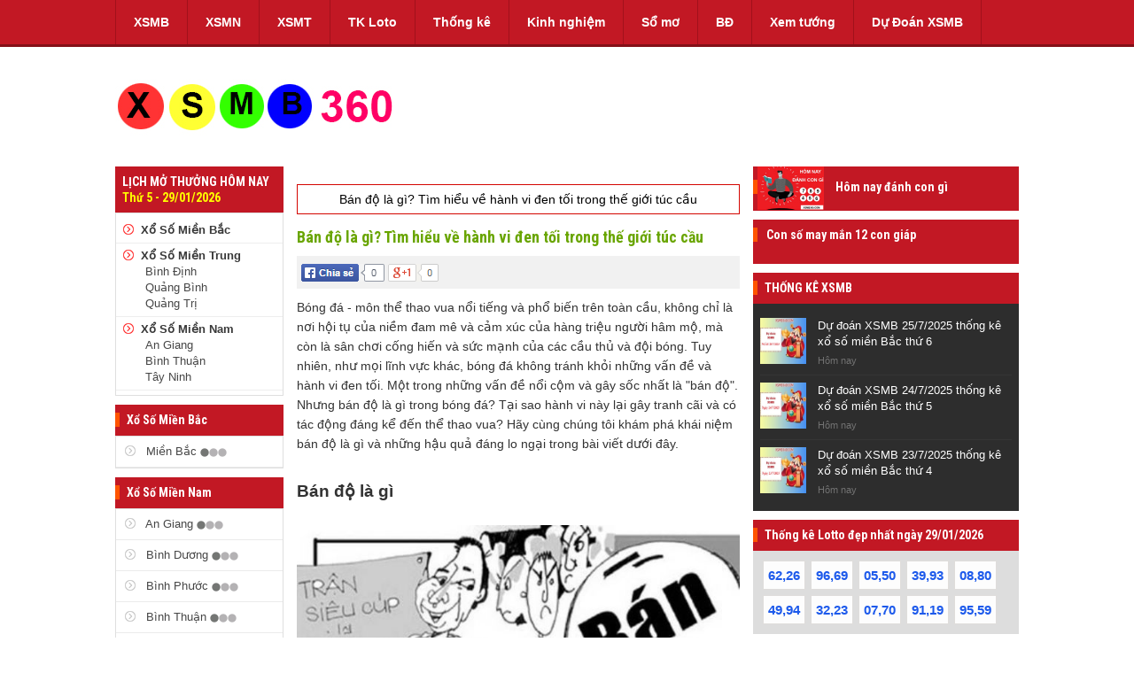

--- FILE ---
content_type: text/html; charset=UTF-8
request_url: https://xsmb360.com/ban-do-la-gi/
body_size: 12850
content:

<!DOCTYPE html PUBLIC "-//W3C//DTD XHTML 1.0 Transitional//EN" "http://www.w3.org/TR/xhtml1/DTD/xhtml1-transitional.dtd">



<html xmlns="http://www.w3.org/1999/xhtml" xml:lang="vi" xmlns:og="http://ogp.me/ns#" xmlns:fb="http://ogp.me/ns/fb#">
    <head>
        <!-- include header-->
        <meta property="og:image" content="https://static.xsmb360.com/upload/images/news/23.1_1344337732967056957.jpg" />
        






<meta http-equiv="Content-Type" content="text/html; charset=utf-8" />

<title>Bán độ là gì? Tìm hiểu về hành vi đen tối trong thế giới túc cầu</title>
<meta name="viewport" content="user-scalable=yes, width=device-width, initial-scale=1.0, maximum-scale=1">
<meta name="keywords" content="Bán độ là gì"/>
<meta name="news_keywords" content="Bán độ là gì"/>
<meta name="description" content="Bán độ là một đề tài gây tranh cãi và gây sốc trong giới túc cầu. Bài viết này sẽ đi sâu vào giới thiệu khái niệm bán độ là gì nhé"/>
<meta http-equiv='cache-control' content='no-cache'>
<meta http-equiv='pragma' content='no-cache'>
<meta http-equiv='expires' content='0'>
<meta content="index, follow" name="robots"/>
<meta http-equiv="content-language" content="vi"/>
<meta content="XSMB" name="author"/>
<meta content="xsmb360.com " name="generator"/>
<meta content="xsmb360.com " name="abstract"/>
<meta property="fb:pages" content="260188817461038" />
<meta property="og:locale" content="vn_VN" />
<meta name="geo.region" content="VN" />
<meta name="geo.placename" content="Hanoi" />
<meta name="geo.position" content="21.027764;105.83416" />
<meta name="ICBM" content="21.027764, 105.83416" />

<meta property="og:type" content="Article" />
<meta property="og:title" content="Bán độ là gì? Tìm hiểu về hành vi đen tối trong thế giới túc cầu" />
<meta property="og:description" content="Bán độ là một đề tài gây tranh cãi và gây sốc trong giới túc cầu. Bài viết này sẽ đi sâu vào giới thiệu khái niệm bán độ là gì nhé" />
<meta property="og:url" content="https://xsmb360.com/ban-do-la-gi/" />
<meta property="og:site_name" content="XSMB - Chuyên trang kết quả xổ số miền bắc lớn nhất Việt Nam" />

    <meta property="og:image" content="https://xsmb360.com/images/og/trang-chu.jpg" />

<meta property="fb:app_id" content="1221152984624877"/>
<link rel="icon" href="https://xsmb360.com/images/favi.png" sizes="32x32" />
<link rel="icon" href="https://xsmb360.com/images/favi.png" sizes="192x192" />
<link rel="apple-touch-icon" href="https://xsmb360.com/images/favi.png" />
<meta name="msapplication-TileImage" content="https://xsmb360.com/images/favi.png" />


<link rel="canonical" href="https://xsmb360.com/ban-do-la-gi/"/>
<link href="https://static.xsmb360.com/css/style.css" rel="stylesheet" type="text/css" />
<link href="https://static.xsmb360.com/css/glDatePicker.default.css" rel="stylesheet" type="text/css" />
<link rel="stylesheet" type="text/css" href="https://fonts.googleapis.com/css?family=Roboto+Condensed:400,700&subset=vietnamese,latin,latin-ext" />
<script src="https://static.xsmb360.com/js/jquery-1.7.min.js?v=1" ></script>
<script src="https://static.xsmb360.com/js/glDatePicker.js" ></script>
<script src="https://static.xsmb360.com/js/xsthantai.js" ></script>
<script src="https://static.xsmb360.com/js/ismobile.js" ></script>
<link rel="stylesheet" type="text/css" href="https://static.xsmb360.com/css/bootstrap.min.css">


    
    
    
    <script type="application/ld+json">
    { 
    "@context":"https://schema.org",
    "@type":"Organization",
    "url":"https://xsmb360.com/",
    "name":"XSMB360.COM",
    "alternateName": "XSMB360.COM - Chuyên trang Phân tích, soi cầu, thống kê và Tường thuật trực tiếp kết quả xổ số Miền Bắc nhanh nhất, chính xác nhất.",
    "logo":"https://static.xsmb360.com/images/xsmb360.jpg"
    }
    </script>
    <script type="application/ld+json">
    { 
    "@context": "http://schema.org",
    "@type": "NewsArticle",
    "mainEntityOfPage": {
    "@type": "WebPage",
    "@id":" https://xsmb360.com/#ban-do-la-gi"
    },
    "headline": "Bán độ là gì? Tìm hiểu về hành vi đen tối trong thế giới túc cầu",
    "image": {
    "@type": "ImageObject",
    "url": "https://static.xsmb360.com/images/xsmb360.jpg",
    "width": 600,
    "height": 400
    },
    "publisher": {
    "@type": "Organization",
    "name": "XSMB360.COM",
    "logo": {
    "@type": "ImageObject",
    "url":"https://static.xsmb360.com/images/xsmb360.jpg"
    }
    },
    "description": "Bán độ là một đề tài gây tranh cãi và gây sốc trong giới túc cầu. Bài viết này sẽ đi sâu vào giới thiệu khái niệm bán độ là gì nhé",
    "keywords": ["Bán độ là gì"],
    "datePublished": "2024-03-27T09:10:48+07:00",
    "dateModified": "2024-03-27T09:10:48+07:00",
    "articleSection": "xsmb360.com",
    "creator": "xsmb360.com",
    "author": {
    "@type": "Organization",
    "name": "XSMB360.COM"
    }
    }
    </script>


<script>
    $(function (){
        var url=document.URL;
        if(url.indexOf('www')>-1){window.location.href=url.replace('www.','');}
    });
</script>
<!-- Google tag (gtag.js) -->
<script async src="https://www.googletagmanager.com/gtag/js?id=G-6BQ4TKZ5XK"></script>
<script>
  window.dataLayer = window.dataLayer || [];
  function gtag(){dataLayer.push(arguments);}
  gtag('js', new Date());

  gtag('config', 'G-6BQ4TKZ5XK');
</script>
<style>
    .title_h1{
        background-color: #fff;
        border: solid 1px #d40500;
        margin-bottom: 10px;
        line-height: 32px;
        font-size: 14px;
        color: #000;
        text-transform: none;
    }
</style>
        <link rel='amphtml' href='https://xsmb360.com/amp/ban-do-la-gi/'>
    </head>
    <body>
        <div class="pageid_ads" data-id="1" />
        <center>
            <!--include top --> 
            


<script>
    $(function() {
        var url = document.URL;
        url = url.replace('http://test.xoso.sms.vn/', '');
        $('.navtop').find('ul').find('li').each(function() {
            var href = $(this).find('a').attr('href');
            if (url === href) {
                $(this).addClass('active');
            } else if (url === '') {
                url = '/';
                if (url === href) {
                    $(this).addClass('active');
                }
            }
        });

    });
</script>
<div class="Header_bg">
    <div class="Header">
        <div class="Header_menu">
            <div class="navtop">
                <ul>
                    <li><a href="https://xsmb360.com/">XSMB</a>
                        <div class="navtop_lv2">
                            <ul>
                                <li><a href="https://xsmb360.com/xo-so-mien-bac-30-ngay/">XSMB 30 ngày</a></li>
                                <li><a href="https://xsmb360.com/xsmb-60-ngay/">XSMB 60 ngày</a></li>
                                <li><a href="https://xsmb360.com/xo-so-mien-bac-90-ngay/">XSMB 90 ngày</a></li>
                                <li><a href="https://xsmb360.com/thong-ke-xo-so-mien-bac-100-ngay/">XSMB 100 ngày</a></li>
                            </ul>
                        </div><!--end navtop_lv2-->
                    </li>
                    <li><a href="https://xsmb360.com/ket-qua-xo-so-mien-nam/">XSMN</a>
                        <div class="navtop_lv2">
                            <ul>
                                <li><a href="https://xsmb360.com/xsmn-30-ngay/">XSMN 30 ngày</a></li>
                                <li><a href="https://xsmb360.com/xsmn-60-ngay/">XSMN 60 ngày</a></li>
                                <li><a href="https://xsmb360.com/xsmn-90-ngay/">XSMN 90 ngày</a></li>
                                <li><a href="https://xsmb360.com/xsmn-100-ngay/">XSMN 100 ngày</a></li>
                            </ul>
                        </div><!--end navtop_lv2-->
                    </li>
                    <li><a href="https://xsmb360.com/ket-qua-xo-so-mien-trung/">XSMT</a>
                        <div class="navtop_lv2">
                            <ul>
                                <li><a href="https://xsmb360.com/xsmt-30-ngay/">XSMT 30 ngày</a></li>
                                <li><a href="https://xsmb360.com/xsmt-60-ngay/">XSMT 60 ngày</a></li>
                                <li><a href="https://xsmb360.com/xsmt-90-ngay/">XSMT 90 ngày</a></li>
                                <li><a href="https://xsmb360.com/xsmt-100-ngay/">XSMT 100 ngày</a></li>
                            </ul>
                        </div><!--end navtop_lv2-->
                    </li>
                    <li><a href="https://xsmb360.com/thong-ke-cap-so-loto/">TK Loto</a>
                        <div class="navtop_lv2">
                            <ul>
                                <li><a href="https://xsmb360.com/thong-ke-dau-duoi-mien-bac/">TK đầu đuôi loto</a></li>
                                <li><a href="https://xsmb360.com/thong-ke-lo-roi/">TK lô rơi</a></li>
                                <li><a href="https://xsmb360.com/thong-ke-tan-suat-nhip-loto/">TK tần suất nhịp loto</a></li>
                                <li><a href="https://xsmb360.com/thong-ke-tan-suat-cap-lo-to/">TK tần suất cặp lô tô</a></li>
                                <li><a href="https://xsmb360.com/thong-ke-tan-suat-lo-to-mien-bac/">TK tần suất lô tô MB</a></li>
                                <li><a href="https://xsmb360.com/thong-ke-giai-dac-biet-mien-bac/">TK Đặc Biệt</a></li>
                                <li><a href="https://xsmb360.com/thong-ke-chan-le-giai-dac-biet-xsmb/">TK Chẵn Lẻ Đặc Biệt</a></li>
                                <li><a href="https://xsmb360.com/thong-ke-giai-dac-biet-mien-bac-theo-thang-nam/">TK ĐBMB tháng năm</a></li>
                                <li><a href="https://xsmb360.com/thong-ke-giai-dac-biet-mien-bac-theo-tong/">TK ĐBMB theo tổng</a></li>
                            </ul>
                        </div><!--end navtop_lv2-->
                    </li>
                    <li><a href="https://xsmb360.com/soi-cau-lo-vip/">Thống kê</a></li>
                    <li><a href="https://xsmb360.com/tin-xo-so/">Kinh nghiệm</a></li>
                    <!--<li><a href="https://xsmb360.com/lo-choi-nhieu-ngay-hom-nay/">Lô chơi nhiều</a></li>-->
                    <li><a href="https://xsmb360.com/so-mo/">Sổ mơ</a></li>
                    <li><a href="https://xsmb360.com/kien-thuc-bong-da/">BĐ</a></li>
                    <li><a href="https://xsmb360.com/xem-tuong/">Xem tướng</a></li>
                    <li><a href="https://xsmb360.com/thong-ke-xsmb-hom-nay/">Dự Đoán XSMB</a></li>
                </ul>
                <div class="both"></div>
            </div>
        </div>
    </div>
    
</div>
<!--
<div style="background-color: #fff"><h1 style="font-size: 11px;color: #000">Xsmb – sxmb – kết quả xổ số miền bắc - xstd</h1></div>
-->
<div style="text-align:center">
    <div class="qc_chungads"></div>
</div>
            <div class="Main">
                <!-- include logo-->
                


<div class="BoxLOGO_bg">
    <div class="BoxLOGO">
        <div class="BoxLOGO_logo">
            <a href="https://xsmb360.com/">
                <img src="https://static.xsmb360.com/images/xsmb360.jpg" style="cursor: pointer"/> 
            </a>
        </div>
        <div class="BoxLOGO_Banner">
            
        </div>        
        <div class="both"></div>
    </div>
</div>
                <div class="Content">
                    <!-- include left-->
                    



<div class="Left">
    <div class="Left_LMT_Title">
        LỊCH MỞ THƯỞNG HÔM NAY
        <span class="vang">
            Thứ 5  - 29/01/2026
            </span>
        </div>
        <div class="Left_LMT_bg">
            <div class="Left_LMT_bg_box">
                    <img src="https://static.xsmb360.com/images/xsmb-icon-list.png" class="Left_LMT_bg_kc_icon"/><strong><a href="https://xsmb360.com/ket-qua-xo-so-mien-bac/">Xổ Số Miền Bắc</a></strong>
        </div>
        <div class="Left_LMT_bg_box">
            <img src="https://static.xsmb360.com/images/xsmb-icon-list.png" class="Left_LMT_bg_kc_icon"/><a href="https://xsmb360.com/ket-qua-xo-so-mien-trung/"><strong>Xổ Số Miền Trung</strong></a>
            <div class="Left_LMT_bg_Tinh">
                
                    
                        
                    
                        
                    
                        
                            <a href="https://xsmb360.com/xsbdh-xs-tinh-binh-dinh/">Bình Định</a><br />
                        
                    
                        
                    
                        
                            <a href="https://xsmb360.com/xsqb-xs-tinh-quang-binh/">Quảng Bình</a><br />
                        
                    
                        
                            <a href="https://xsmb360.com/xsqt-xs-tinh-quang-tri/">Quảng Trị</a><br />
                        
                    
                        
                    
                
            </div>
        </div>
        <div class="Left_LMT_bg_box">
            <img src="https://static.xsmb360.com/images/xsmb-icon-list.png" class="Left_LMT_bg_kc_icon"/><a href="https://xsmb360.com/ket-qua-xo-so-mien-nam/"><strong>Xổ Số Miền Nam</strong></a><br />
            <div class="Left_LMT_bg_Tinh">
                
                    
                        
                            <a href="https://xsmb360.com/xsag-xs-tinh-an-giang/">An Giang</a><br />
                        
                    
                        
                            <a href="https://xsmb360.com/xsbth-xs-tinh-binh-thuan/">Bình Thuận</a><br />
                        
                    
                        
                    
                        
                    
                        
                    
                        
                    
                        
                            <a href="https://xsmb360.com/xstn-xs-tinh-tay-ninh/">Tây Ninh</a><br />
                        
                    
                
            </div>
        </div>
    </div>
    <div >
        <div class="qc_chungads"></div>
    </div>
    <div>
        <div class="qc_chungads"></div>
    </div>
    <div class="Title">
        <span>Xổ Số Miền Bắc</span>
    </div>
    <div class="Left_SOICAU_bg">
        <div class="Left_SOICAU">
            <ul>
                <li>
                    <a href="https://xsmb360.com/ket-qua-xo-so-mien-bac/">
                        <img src="https://static.xsmb360.com/images/xsmb-icon-list-xam.png" class="Left_LMT_bg_kc_icon"/>
                        Miền Bắc								
                        <img src="https://static.xsmb360.com/images/waiting.gif" alt="waiting" width="30" height="10"/>
                    </a>
                </li>
            </ul>
        </div>
    </div>
    <div class="Title">
        <span>Xổ Số Miền Nam</span>
    </div>
    <div class="Left_SOICAU_bg">
        <div class="Left_SOICAU">
            <ul>
                
                    
                        
                            <li>
                                <a href="https://xsmb360.com/xsag-xs-tinh-an-giang/"> <img src="https://static.xsmb360.com/images/xsmb-icon-list-xam.png" class="Left_LMT_bg_kc_icon"/> An Giang
                                    <img src="https://static.xsmb360.com/images/waiting.gif" alt="waiting" width="30" height="10"/>
                                </a>
                            </li>
                        
                    
                        
                            <li>
                                <a href="https://xsmb360.com/xsbd-xs-tinh-binh-duong/"> <img src="https://static.xsmb360.com/images/xsmb-icon-list-xam.png" class="Left_LMT_bg_kc_icon"/> Bình Dương
                                    <img src="https://static.xsmb360.com/images/waiting.gif" alt="waiting" width="30" height="10"/>
                                </a>
                            </li>
                        
                    
                        
                            <li>
                                <a href="https://xsmb360.com/xsbp-xs-tinh-binh-phuoc/"> <img src="https://static.xsmb360.com/images/xsmb-icon-list-xam.png" class="Left_LMT_bg_kc_icon"/> Bình Phước
                                    <img src="https://static.xsmb360.com/images/waiting.gif" alt="waiting" width="30" height="10"/>
                                </a>
                            </li>
                        
                    
                        
                            <li>
                                <a href="https://xsmb360.com/xsbth-xs-tinh-binh-thuan/"> <img src="https://static.xsmb360.com/images/xsmb-icon-list-xam.png" class="Left_LMT_bg_kc_icon"/> Bình Thuận
                                    <img src="https://static.xsmb360.com/images/waiting.gif" alt="waiting" width="30" height="10"/>
                                </a>
                            </li>
                        
                    
                        
                    
                        
                            <li>
                                <a href="https://xsmb360.com/xsbl-xs-tinh-bac-lieu/"> <img src="https://static.xsmb360.com/images/xsmb-icon-list-xam.png" class="Left_LMT_bg_kc_icon"/> Bạc Liêu
                                    <img src="https://static.xsmb360.com/images/waiting.gif" alt="waiting" width="30" height="10"/>
                                </a>
                            </li>
                        
                    
                        
                            <li>
                                <a href="https://xsmb360.com/xsbtr-xs-tinh-ben-tre/"> <img src="https://static.xsmb360.com/images/xsmb-icon-list-xam.png" class="Left_LMT_bg_kc_icon"/> Bến Tre
                                    <img src="https://static.xsmb360.com/images/waiting.gif" alt="waiting" width="30" height="10"/>
                                </a>
                            </li>
                        
                    
                        
                            <li>
                                <a href="https://xsmb360.com/xscm-xs-tinh-ca-mau/"> <img src="https://static.xsmb360.com/images/xsmb-icon-list-xam.png" class="Left_LMT_bg_kc_icon"/> Cà Mau
                                    <img src="https://static.xsmb360.com/images/waiting.gif" alt="waiting" width="30" height="10"/>
                                </a>
                            </li>
                        
                    
                        
                            <li>
                                <a href="https://xsmb360.com/xsct-xs-tinh-can-tho/"> <img src="https://static.xsmb360.com/images/xsmb-icon-list-xam.png" class="Left_LMT_bg_kc_icon"/> Cần Thơ
                                    <img src="https://static.xsmb360.com/images/waiting.gif" alt="waiting" width="30" height="10"/>
                                </a>
                            </li>
                        
                    
                        
                    
                        
                    
                        
                            <li>
                                <a href="https://xsmb360.com/xshg-xs-tinh-hau-giang/"> <img src="https://static.xsmb360.com/images/xsmb-icon-list-xam.png" class="Left_LMT_bg_kc_icon"/> Hậu Giang
                                    <img src="https://static.xsmb360.com/images/waiting.gif" alt="waiting" width="30" height="10"/>
                                </a>
                            </li>
                        
                    
                        
                            <li>
                                <a href="https://xsmb360.com/xshcm-xs-tinh-ho-chi-minh/"> <img src="https://static.xsmb360.com/images/xsmb-icon-list-xam.png" class="Left_LMT_bg_kc_icon"/> Hồ Chí Minh
                                    <img src="https://static.xsmb360.com/images/waiting.gif" alt="waiting" width="30" height="10"/>
                                </a>
                            </li>
                        
                    
                        
                    
                        
                            <li>
                                <a href="https://xsmb360.com/xskg-xs-tinh-kien-giang/"> <img src="https://static.xsmb360.com/images/xsmb-icon-list-xam.png" class="Left_LMT_bg_kc_icon"/> Kiên Giang
                                    <img src="https://static.xsmb360.com/images/waiting.gif" alt="waiting" width="30" height="10"/>
                                </a>
                            </li>
                        
                    
                        
                    
                        
                            <li>
                                <a href="https://xsmb360.com/xsla-xs-tinh-long-an/"> <img src="https://static.xsmb360.com/images/xsmb-icon-list-xam.png" class="Left_LMT_bg_kc_icon"/> Long An
                                    <img src="https://static.xsmb360.com/images/waiting.gif" alt="waiting" width="30" height="10"/>
                                </a>
                            </li>
                        
                    
                        
                    
                        
                    
                        
                    
                        
                    
                        
                    
                        
                    
                        
                    
                        
                            <li>
                                <a href="https://xsmb360.com/xsst-xs-tinh-soc-trang/"> <img src="https://static.xsmb360.com/images/xsmb-icon-list-xam.png" class="Left_LMT_bg_kc_icon"/> Sóc Trăng
                                    <img src="https://static.xsmb360.com/images/waiting.gif" alt="waiting" width="30" height="10"/>
                                </a>
                            </li>
                        
                    
                        
                    
                        
                            <li>
                                <a href="https://xsmb360.com/xstg-xs-tinh-tien-giang/"> <img src="https://static.xsmb360.com/images/xsmb-icon-list-xam.png" class="Left_LMT_bg_kc_icon"/> Tiền Giang
                                    <img src="https://static.xsmb360.com/images/waiting.gif" alt="waiting" width="30" height="10"/>
                                </a>
                            </li>
                        
                    
                        
                            <li>
                                <a href="https://xsmb360.com/xstv-xs-tinh-tra-vinh/"> <img src="https://static.xsmb360.com/images/xsmb-icon-list-xam.png" class="Left_LMT_bg_kc_icon"/> Trà Vinh
                                    <img src="https://static.xsmb360.com/images/waiting.gif" alt="waiting" width="30" height="10"/>
                                </a>
                            </li>
                        
                    
                        
                            <li>
                                <a href="https://xsmb360.com/xstn-xs-tinh-tay-ninh/"> <img src="https://static.xsmb360.com/images/xsmb-icon-list-xam.png" class="Left_LMT_bg_kc_icon"/> Tây Ninh
                                    <img src="https://static.xsmb360.com/images/waiting.gif" alt="waiting" width="30" height="10"/>
                                </a>
                            </li>
                        
                    
                        
                            <li>
                                <a href="https://xsmb360.com/xsvl-xs-tinh-vinh-long/"> <img src="https://static.xsmb360.com/images/xsmb-icon-list-xam.png" class="Left_LMT_bg_kc_icon"/> Vĩnh Long
                                    <img src="https://static.xsmb360.com/images/waiting.gif" alt="waiting" width="30" height="10"/>
                                </a>
                            </li>
                        
                    
                        
                            <li>
                                <a href="https://xsmb360.com/xsvt-xs-tinh-vung-tau/"> <img src="https://static.xsmb360.com/images/xsmb-icon-list-xam.png" class="Left_LMT_bg_kc_icon"/> Vũng Tàu
                                    <img src="https://static.xsmb360.com/images/waiting.gif" alt="waiting" width="30" height="10"/>
                                </a>
                            </li>
                        
                    
                        
                            <li>
                                <a href="https://xsmb360.com/xsdl-xs-tinh-da-lat/"> <img src="https://static.xsmb360.com/images/xsmb-icon-list-xam.png" class="Left_LMT_bg_kc_icon"/> Đà Lạt
                                    <img src="https://static.xsmb360.com/images/waiting.gif" alt="waiting" width="30" height="10"/>
                                </a>
                            </li>
                        
                    
                        
                    
                        
                    
                        
                            <li>
                                <a href="https://xsmb360.com/xsdn-xs-tinh-dong-nai/"> <img src="https://static.xsmb360.com/images/xsmb-icon-list-xam.png" class="Left_LMT_bg_kc_icon"/> Đồng Nai
                                    <img src="https://static.xsmb360.com/images/waiting.gif" alt="waiting" width="30" height="10"/>
                                </a>
                            </li>
                        
                    
                        
                            <li>
                                <a href="https://xsmb360.com/xsdt-xs-tinh-dong-thap/"> <img src="https://static.xsmb360.com/images/xsmb-icon-list-xam.png" class="Left_LMT_bg_kc_icon"/> Đồng Tháp
                                    <img src="https://static.xsmb360.com/images/waiting.gif" alt="waiting" width="30" height="10"/>
                                </a>
                            </li>
                        
                    
                
            </ul>
        </div>
    </div>
    <div class="Title">
        <span>Xổ Số Miền Trung</span>
    </div>
    <div class="Left_SOICAU_bg">
        <div class="Left_SOICAU">
            <ul>
                
                    
                        
                    
                        
                    
                        
                    
                        
                    
                        
                            <li>
                                <a href="https://xsmb360.com/xsbdh-xs-tinh-binh-dinh/"> <img src="https://static.xsmb360.com/images/xsmb-icon-list-xam.png" class="Left_LMT_bg_kc_icon"/> Bình Định
                                    <img src="https://static.xsmb360.com/images/waiting.gif" alt="waiting" width="30" height="10"/>
                                </a>
                            </li>
                        
                    
                        
                    
                        
                    
                        
                    
                        
                    
                        
                            <li>
                                <a href="https://xsmb360.com/xsdlk-xs-tinh-daklak/"> <img src="https://static.xsmb360.com/images/xsmb-icon-list-xam.png" class="Left_LMT_bg_kc_icon"/> DakLak
                                    <img src="https://static.xsmb360.com/images/waiting.gif" alt="waiting" width="30" height="10"/>
                                </a>
                            </li>
                        
                    
                        
                            <li>
                                <a href="https://xsmb360.com/xsgl-xs-tinh-gia-lai/"> <img src="https://static.xsmb360.com/images/xsmb-icon-list-xam.png" class="Left_LMT_bg_kc_icon"/> Gia Lai
                                    <img src="https://static.xsmb360.com/images/waiting.gif" alt="waiting" width="30" height="10"/>
                                </a>
                            </li>
                        
                    
                        
                    
                        
                    
                        
                            <li>
                                <a href="https://xsmb360.com/xskh-xs-tinh-khanh-hoa/"> <img src="https://static.xsmb360.com/images/xsmb-icon-list-xam.png" class="Left_LMT_bg_kc_icon"/> Khánh Hòa
                                    <img src="https://static.xsmb360.com/images/waiting.gif" alt="waiting" width="30" height="10"/>
                                </a>
                            </li>
                        
                    
                        
                    
                        
                            <li>
                                <a href="https://xsmb360.com/xskt-xs-tinh-kon-tum/"> <img src="https://static.xsmb360.com/images/xsmb-icon-list-xam.png" class="Left_LMT_bg_kc_icon"/> Kon Tum
                                    <img src="https://static.xsmb360.com/images/waiting.gif" alt="waiting" width="30" height="10"/>
                                </a>
                            </li>
                        
                    
                        
                    
                        
                    
                        
                            <li>
                                <a href="https://xsmb360.com/xsnt-xs-tinh-ninh-thuan/"> <img src="https://static.xsmb360.com/images/xsmb-icon-list-xam.png" class="Left_LMT_bg_kc_icon"/> Ninh Thuận
                                    <img src="https://static.xsmb360.com/images/waiting.gif" alt="waiting" width="30" height="10"/>
                                </a>
                            </li>
                        
                    
                        
                            <li>
                                <a href="https://xsmb360.com/xspy-xs-tinh-phu-yen/"> <img src="https://static.xsmb360.com/images/xsmb-icon-list-xam.png" class="Left_LMT_bg_kc_icon"/> Phú Yên
                                    <img src="https://static.xsmb360.com/images/waiting.gif" alt="waiting" width="30" height="10"/>
                                </a>
                            </li>
                        
                    
                        
                            <li>
                                <a href="https://xsmb360.com/xsqb-xs-tinh-quang-binh/"> <img src="https://static.xsmb360.com/images/xsmb-icon-list-xam.png" class="Left_LMT_bg_kc_icon"/> Quảng Bình
                                    <img src="https://static.xsmb360.com/images/waiting.gif" alt="waiting" width="30" height="10"/>
                                </a>
                            </li>
                        
                    
                        
                            <li>
                                <a href="https://xsmb360.com/xsqnm-xs-tinh-quang-nam/"> <img src="https://static.xsmb360.com/images/xsmb-icon-list-xam.png" class="Left_LMT_bg_kc_icon"/> Quảng Nam
                                    <img src="https://static.xsmb360.com/images/waiting.gif" alt="waiting" width="30" height="10"/>
                                </a>
                            </li>
                        
                    
                        
                            <li>
                                <a href="https://xsmb360.com/xsqni-xs-tinh-quang-ngai/"> <img src="https://static.xsmb360.com/images/xsmb-icon-list-xam.png" class="Left_LMT_bg_kc_icon"/> Quảng Ngãi
                                    <img src="https://static.xsmb360.com/images/waiting.gif" alt="waiting" width="30" height="10"/>
                                </a>
                            </li>
                        
                    
                        
                            <li>
                                <a href="https://xsmb360.com/xsqt-xs-tinh-quang-tri/"> <img src="https://static.xsmb360.com/images/xsmb-icon-list-xam.png" class="Left_LMT_bg_kc_icon"/> Quảng Trị
                                    <img src="https://static.xsmb360.com/images/waiting.gif" alt="waiting" width="30" height="10"/>
                                </a>
                            </li>
                        
                    
                        
                    
                        
                            <li>
                                <a href="https://xsmb360.com/xstth-xs-tinh-thuathienhue/"> <img src="https://static.xsmb360.com/images/xsmb-icon-list-xam.png" class="Left_LMT_bg_kc_icon"/> ThừaThiênHuế
                                    <img src="https://static.xsmb360.com/images/waiting.gif" alt="waiting" width="30" height="10"/>
                                </a>
                            </li>
                        
                    
                        
                    
                        
                    
                        
                    
                        
                    
                        
                    
                        
                    
                        
                            <li>
                                <a href="https://xsmb360.com/xsdng-xs-tinh-da-nang/"> <img src="https://static.xsmb360.com/images/xsmb-icon-list-xam.png" class="Left_LMT_bg_kc_icon"/> Đà Nẵng
                                    <img src="https://static.xsmb360.com/images/waiting.gif" alt="waiting" width="30" height="10"/>
                                </a>
                            </li>
                        
                    
                        
                            <li>
                                <a href="https://xsmb360.com/xsdno-xs-tinh-dac-nong/"> <img src="https://static.xsmb360.com/images/xsmb-icon-list-xam.png" class="Left_LMT_bg_kc_icon"/> Đắc Nông
                                    <img src="https://static.xsmb360.com/images/waiting.gif" alt="waiting" width="30" height="10"/>
                                </a>
                            </li>
                        
                    
                        
                    
                        
                    
                
            </ul>
        </div>
    </div>
</div>

                    <div class="Centre">

                        


<!DOCTYPE html>
<style type="text/css">
    .redirect-notice .redirectto {
        background: #fff;
        border: none;
        padding: 10px;
    }
    .redirect-notice {
        background: #d5ecab;
        padding: 12px;
        border-radius: 5px;
        -moz-border-radius: 5px;
        -webkit-border-radius: 5px;
        border: 1px solid #d9d9d9;
    }
</style>
<h1 class="title_h1">
    Bán độ là gì? Tìm hiểu về hành vi đen tối trong thế giới túc cầu
</h1>

                        <div class="DUDOANXSMB_CT_title">
                            Bán độ là gì? Tìm hiểu về hành vi đen tối trong thế giới túc cầu
                            <!--<p>11:30 | 13.02.2014 | 183 lượt xem</p>-->
                        </div>
                        <div class="DUDOANXSMB_CT_MXH">
                            <img src="../images/4teen-icon-Chiase.png"/>
                            <img src="../images/4teen-icon-google+.png"/>
                        </div>
                            <style type="text/css">
                                .DACBIET_TK_BANGDB_KQ p {
                                    font-family: Arial, Helvetica, sans-serif;
                                    font-size: 12px;
                                    font-weight: bold;
                                    margin: 0;
                                    padding: 10px 0 0 0;
                                    line-height: 14px;
                                }
                                .DACBIET_TK_BANGDB_KQ_col p {
                                    margin: 0;
                                    font-size: 15px;
                                    font-family: 'Roboto', sans-serif;
                                    font-weight: bold;
                                    padding: 5px 0 5px 0;
                                    color: #565656;
                                    text-align: center;
                                }
                                .do {
                                    color: #c21824 !important;
                                    font-weight: bold !important;
                                }
                                .DUDOANXSMB_CT_content .Title span {
                                    color: #fff;
                                    line-height: 35px;
                                    font-weight: bold;
                                }
                                .DUDOANXSMB_CT_content .bangphu2 {
                                    border: 1px solid #ccc;
                                    margin-bottom: 10px;
                                }
                                .DUDOANXSMB_CT_content ul, .DUDOANXSMB_CT_content li {
                                    margin: 2px;
                                    text-align: left;
                                    padding: 0px;
                                    margin-left: 8px;
                                }
                                .DUDOANXSMB_CT_content .bangphu2 li {
                                    display: inline-block;
                                    font-size: 13px;
                                    font-weight: bold;
                                    line-height: 30px;
                                    padding: 0 8px;
                                    border: solid 1px #e3e3e3;
                                    margin: 0 2.5px 5px;
                                }
                                .DUDOANXSMB_CT_content .bangphu2 li .do {
                                    font-size: 18px !important;
                                }
                                .DUDOANXSMB_CT_content img {
                                    width: 500px;
                                    height: auto;
                                }
                                .DUDOANXSMB_CT_content h2, .DUDOANXSMB_CT_content h2 span {
                                    font-size: 14pt !important;
                                    font-weight: 700;
                                }
                                .DUDOANXSMB_CT_content h3, .DUDOANXSMB_CT_content h3 span {
                                    font-size: 13pt !important;
                                    font-weight: 700;
                                }
                                .DUDOANXSMB_CT_content a {color: #0000ff !important;}
                                .DUDOANXSMB_CT_content {
                                     font-weight: normal; 
                                }
                            </style>
                        <div style="text-align: center">
                        </div>
                         
                        <div class="DUDOANXSMB_CT_content">
                            <p>B&oacute;ng đ&aacute; - m&ocirc;n thể thao vua nổi tiếng v&agrave; phổ biến tr&ecirc;n to&agrave;n cầu, kh&ocirc;ng chỉ l&agrave; nơi hội tụ của niềm đam m&ecirc; v&agrave; cảm x&uacute;c của h&agrave;ng triệu người h&acirc;m mộ, m&agrave; c&ograve;n l&agrave; s&acirc;n chơi cống hiến v&agrave; sức mạnh của c&aacute;c cầu thủ v&agrave; đội b&oacute;ng. Tuy nhi&ecirc;n, như mọi lĩnh vực kh&aacute;c, b&oacute;ng đ&aacute; kh&ocirc;ng tr&aacute;nh khỏi những vấn đề v&agrave; h&agrave;nh vi đen tối. Một trong những vấn đề nổi cộm v&agrave; g&acirc;y sốc nhất l&agrave; &quot;b&aacute;n độ&quot;. Nhưng b&aacute;n độ l&agrave; g&igrave; trong b&oacute;ng đ&aacute;? Tại sao h&agrave;nh vi n&agrave;y lại g&acirc;y tranh c&atilde;i v&agrave; c&oacute; t&aacute;c động đ&aacute;ng kể đến thể thao vua? H&atilde;y c&ugrave;ng ch&uacute;ng t&ocirc;i kh&aacute;m ph&aacute; kh&aacute;i niệm b&aacute;n độ l&agrave; g&igrave; v&agrave; những hậu quả đ&aacute;ng lo ngại trong b&agrave;i viết dưới đ&acirc;y.</p><center><amp-ad
     layout="fixed"
     width="300"
     height="250"
     type="adsense"
     data-ad-client="ca-pub-2360743497940079"
     data-ad-slot="5610345144">
</amp-ad></center><h2>B&aacute;n độ l&agrave; g&igrave;</h2>

<p><img alt="Bán độ là gì" height="450" src="https://static.xsmb360.com/img/23_1.jpg" width="600" /> B&aacute;n độ l&agrave; g&igrave;</p><p>B&aacute;n độ l&agrave; một h&agrave;nh vi đen tối trong b&oacute;ng đ&aacute;, khi cầu thủ, huấn luyện vi&ecirc;n, trọng t&agrave;i hoặc c&aacute;c b&ecirc;n li&ecirc;n quan d&ugrave;ng chi&ecirc;u tr&ograve; gian lận để l&agrave;m thay đổi kết quả của một trận đấu. H&agrave;nh vi n&agrave;y thường đi k&egrave;m với mục đ&iacute;ch kiếm lời c&aacute; nh&acirc;n, đ&aacute;nh cược hoặc lợi &iacute;ch kh&ocirc;ng c&ocirc;ng bằng, thậm ch&iacute; l&agrave;m tổn hại đến danh dự v&agrave; uy t&iacute;n của b&oacute;ng đ&aacute;. B&aacute;n độ l&agrave; một tội &aacute;c chống lại tinh thần thể thao v&agrave; l&agrave; một trong những lừa đảo tồi tệ nhất trong lịch sử của m&ocirc;n b&oacute;ng đ&aacute;.</p><h2>Tại sao h&agrave;nh vi b&aacute;n độ g&acirc;y tranh c&atilde;i</h2>

<p>H&agrave;nh vi b&aacute;n độ g&acirc;y tranh c&atilde;i lớn trong giới t&uacute;c cầu v&igrave; n&oacute; đe dọa t&iacute;nh c&ocirc;ng bằng v&agrave; minh bạch của c&aacute;c trận đấu. Khi một trận đấu bị ảnh hưởng bởi việc b&aacute;n độ, kết quả của trận đấu kh&ocirc;ng c&ograve;n phản &aacute;nh sự cạnh tranh v&agrave; t&agrave;i năng thực sự của hai đội b&oacute;ng. Điều n&agrave;y l&agrave;m mất đi sự hấp dẫn v&agrave; gi&aacute; trị của b&oacute;ng đ&aacute;, khiến người h&acirc;m mộ cảm thấy thất vọng v&agrave; kh&ocirc;ng c&ograve;n tin tưởng v&agrave;o thế giới t&uacute;c cầu. Ngo&agrave;i ra, h&agrave;nh vi b&aacute;n độ c&ograve;n g&acirc;y ra những thiệt hại kinh tế v&agrave; x&atilde; hội. Những người tham gia b&aacute;n độ thường l&agrave; những tay tr&ograve; chơi v&agrave; tội phạm c&oacute; tổ chức, họ tận dụng cơ hội để lừa đảo v&agrave; chiếm đoạt tiền của người chơi th&ocirc;ng qua việc đ&aacute;nh cược bất hợp ph&aacute;p. Hậu quả của h&agrave;nh vi n&agrave;y kh&ocirc;ng chỉ ảnh hưởng đến b&oacute;ng đ&aacute; m&agrave; c&ograve;n lan rộng đến cộng đồng, g&acirc;y tổn thương tinh thần v&agrave; t&agrave;i ch&iacute;nh cho nhiều người.</p><h2>T&aacute;c động đ&aacute;ng lo ngại của b&aacute;n độ đối với b&oacute;ng đ&aacute;</h2>

<p>H&agrave;nh vi b&aacute;n độ đe dọa sự tồn vong v&agrave; ph&aacute;t triển của b&oacute;ng đ&aacute;. Khi những người tham gia b&aacute;n độ chi phối c&aacute;c trận đấu, họ c&oacute; thể l&agrave;m thay đổi kết quả theo &yacute; muốn, g&acirc;y ra những bất ngờ kh&ocirc;ng thể tin được v&agrave; ph&aacute; vỡ sự c&acirc;n bằng trong giải đấu. Điều n&agrave;y g&acirc;y mất niềm tin của người h&acirc;m mộ v&agrave; c&aacute;c nh&agrave; đầu tư, ảnh hưởng xấu đến doanh thu v&agrave; ph&aacute;t triển của b&oacute;ng đ&aacute;. Hơn nữa, t&aacute;c động của b&aacute;n độ kh&ocirc;ng chỉ l&agrave; vấn đề cụ thể trong từng trận đấu m&agrave; c&ograve;n lan tỏa đến c&aacute;c thế hệ tiếp theo. Khi một thế hệ cầu thủ trẻ nh&igrave;n thấy h&agrave;nh vi b&aacute;n độ tồn tại trong giới b&oacute;ng đ&aacute;, họ c&oacute; thể bị ảnh hưởng ti&ecirc;u cực về tinh thần thi đấu v&agrave; t&ocirc;n trọng đối thủ, dần dần l&agrave;m mất đi đạo đức v&agrave; trở n&ecirc;n tinh thần chiến thắng vượt trội bất kể phương tiện. <strong><a href="https://ketquabongda.com/ngoai-hang-anh-anh.html">ket qua bong da anh</a></strong> trực tuyến h&ocirc;m nay - Cập nhật nhật kết quả tỷ số, thẻ đỏ, thẻ v&agrave;ng, penalty, đội h&igrave;nh thi đấu, v&agrave; những diễn biến hay của trận đấu đ&ecirc;m qua v&agrave; rạng s&aacute;ng nay.</p><h2>C&aacute;ch ngăn chặn v&agrave; chống lại b&aacute;n độ trong b&oacute;ng đ&aacute;<img alt="Cách ngăn chặn và chống lại bán độ trong bóng đá" height="450" src="https://static.xsmb360.com/img/23_2.jpg" width="600" /> C&aacute;ch ngăn chặn v&agrave; chống lại b&aacute;n độ trong b&oacute;ng đ&aacute;[/caption] Để đảm bảo sự trong s&aacute;ng v&agrave; c&ocirc;ng bằng trong b&oacute;ng đ&aacute;, ch&uacute;ng ta cần hợp t&aacute;c để ngăn chặn v&agrave; chống lại b&aacute;n độ. Dưới đ&acirc;y l&agrave; một số biện ph&aacute;p quan trọng để thực hiện:</h2>

<ul>
	<li>Gi&aacute;o dục v&agrave; tăng cường &yacute; thức: Gi&aacute;o dục về hậu quả của b&aacute;n độ v&agrave; tăng cường &yacute; thức về t&igrave;nh thế gi&uacute;p người chơi, huấn luyện vi&ecirc;n v&agrave; cả nh&agrave; quản l&yacute; nhận thức r&otilde; về t&iacute;nh nghi&ecirc;m trọng của h&agrave;nh vi n&agrave;y.</li>
	<li>Hợp t&aacute;c quốc tế: C&aacute;c tổ chức thể thao, cơ quan quản l&yacute; b&oacute;ng đ&aacute; v&agrave; ch&iacute;nh phủ cần hợp t&aacute;c quốc tế để đối ph&oacute; với b&aacute;n độ, x&acirc;y dựng hệ thống gi&aacute;m s&aacute;t v&agrave; phạt h&agrave;nh vi n&agrave;y một c&aacute;ch nghi&ecirc;m minh.</li>
	<li>Sử dụng c&ocirc;ng nghệ: Sử dụng c&ocirc;ng nghệ v&agrave; VAR gi&uacute;p ph&aacute;t hiện v&agrave; ngăn chặn những h&agrave;nh vi bất hợp ph&aacute;p trong trận đấu.</li>
	<li>Thực thi luật ph&aacute;p nghi&ecirc;m minh: C&aacute;c cơ quan chức năng cần thực thi luật ph&aacute;p một c&aacute;ch nghi&ecirc;m minh, truy cứu tr&aacute;ch nhiệm v&agrave; trừng phạt nghi&ecirc;m khắc những người tham gia b&aacute;n độ.</li>
</ul>

<p>T&oacute;m lại, b&aacute;n độ l&agrave; một h&agrave;nh vi đen tối trong b&oacute;ng đ&aacute;, khiến nhiều người h&acirc;m mộ v&agrave; cộng đồng thể thao cảm thấy bị sốc v&agrave; thất vọng. H&agrave;nh vi n&agrave;y g&acirc;y thiệt hại nghi&ecirc;m trọng cho t&iacute;nh c&ocirc;ng bằng v&agrave; uy t&iacute;n của m&ocirc;n b&oacute;ng đ&aacute;. Để bảo vệ v&agrave; ph&aacute;t triển thể thao vua, ch&uacute;ng ta cần hợp t&aacute;c ngăn chặn v&agrave; chống lại b&aacute;n độ, đồng thời x&acirc;y dựng một m&ocirc;i trường trong s&aacute;ng v&agrave; đ&aacute;ng tin cậy cho b&oacute;ng đ&aacute; - niềm đam m&ecirc; v&agrave; niềm tự h&agrave;o của h&agrave;ng triệu người tr&ecirc;n khắp thế giới. ketquabongda.com cung cấp livescore La Liga , <strong><a href="https://ketquabongda.com/vdqg-tay-ban-nha-tbn.html">kết quả b&oacute;ng đ&aacute; t&acirc;y ban nha</a></strong>chung cuộc v&agrave; từng hiệp, bảng xếp hạng La Liga v&agrave; th&ocirc;ng tin chi tiết về c&aacute;c trận đấu (cầu thủ ghi b&agrave;n thắng, thẻ đỏ, so s&aacute;nh tỷ lệ cược, &hellip;)</p>
                        </div>  
                        <div style="text-align: center">
                        </div>   
                        <div class="DUDOANXSMB_CT_content">
                            <div class="fb-like" data-href="https://xsmb360.com/ban-do-la-gi/" data-layout="button_count" data-action="like" data-show-faces="false" data-share="false"></div>
                            <div class="fb-share-button" data-href="https://xsmb360.com/ban-do-la-gi/" data-layout="button_count"></div>
                            <div class="fb-comments" data-href="https://xsmb360.com/ban-do-la-gi/" data-width="100%" data-numposts="3" data-colorscheme="light"></div>
                        </div>
                        

                    </div>
                </div>
                <!-- include right-->
                



<div class="Right">
    <div style="text-align: center">
        <div class="hotnews danh-con-gi">
            <div class="Title">
                <span>
                    <img src="https://static.xsmb360.com/images/hom-nay-danh-con-gi.jpg" alt="hom-nay-danh-con-gi" width="75" height="49"/>
                    <a href="https://xsmb360.com/hom-nay-danh-con-gi-danh-so-may/" title="Hôm nay đánh con gì">Hôm nay đánh con gì</a>
                </span>
            </div>
        </div>
        <div class="hotnews danh-con-gi">
            <div class="Title">
                <span>
                    <a href="https://xsmb360.com/con-so-may-man-12-con-giap-hom-nay/" title="Con số may mắn 12 con giáp hôm nay">Con số may mắn 12 con giáp</a>
                </span>
            </div>
        </div>
        
        <div class="Title">
            <a href="https://xsmb360.com/thong-ke-xsmb-hom-nay/"><span>THỐNG KÊ XSMB </span></a>
        </div>
        
            <div class="DUDOAN">
                <div class="DUDOAN_list">
                    <ul>
                        
                            <li>
                                <div class="DUDOAN_list_img">
                                    <a href="#"><img src="https://static.xsmb360.com//upload/images/news/du-doan-xsmb-25-7-2025_7921449299790914437.jpg" width="52px" height="52px"/></a>
                                </div>
                                <div class="DUDOAN_list_text">
                                    <p><a href="https://xsmb360.com/du-doan-xsmb-25-7-2025-thu-6-hom-nay/">Dự đoán XSMB 25/7/2025 thống kê xổ số miền Bắc thứ 6</a></p>
                                    <span>Hôm nay</span>
                                </div>
                                <div class="both"></div>
                            </li>
                        
                            <li>
                                <div class="DUDOAN_list_img">
                                    <a href="#"><img src="https://static.xsmb360.com//upload/images/news/du-doan-xsmb-24-7-2025_7352448314633266917.jpg" width="52px" height="52px"/></a>
                                </div>
                                <div class="DUDOAN_list_text">
                                    <p><a href="https://xsmb360.com/du-doan-xsmb-24-7-2025-thu-5-hom-nay/">Dự đoán XSMB 24/7/2025 thống kê xổ số miền Bắc thứ 5</a></p>
                                    <span>Hôm nay</span>
                                </div>
                                <div class="both"></div>
                            </li>
                        
                            <li>
                                <div class="DUDOAN_list_img">
                                    <a href="#"><img src="https://static.xsmb360.com//upload/images/news/du-doan-xsmb-23-7-2025_1997729401405121879.jpg" width="52px" height="52px"/></a>
                                </div>
                                <div class="DUDOAN_list_text">
                                    <p><a href="https://xsmb360.com/du-doan-xsmb-23-7-2025-thu-4-hom-nay/">Dự đoán XSMB 23/7/2025 thống kê xổ số miền Bắc thứ 4</a></p>
                                    <span>Hôm nay</span>
                                </div>
                                <div class="both"></div>
                            </li>
                        
                    </ul>
                </div>
            </div>    
        
                
        <div class="hotnews">
            <div class="Title">
                <span>Thống kê Lotto đẹp nhất ngày 29/01/2026</span>
            </div>
            <div class="DUDOAN contentbox_body">

                
                    <div class="item">62,26</div>
                
                    <div class="item">96,69</div>
                
                    <div class="item">05,50</div>
                
                    <div class="item">39,93</div>
                
                    <div class="item">08,80</div>
                
                    <div class="item">49,94</div>
                
                    <div class="item">32,23</div>
                
                    <div class="item">07,70</div>
                
                    <div class="item">91,19</div>
                
                    <div class="item">95,59</div>
                
            </div>
        </div>

        <div class="hotnews">
            <div class="Title">
                <span>Thống kê 2 nháy đẹp nhất ngày 29/01/2026</span>
            </div>
            <div class="DUDOAN contentbox_body">

                
                    <div class="item">29,92</div>
                
                    <div class="item">17,71</div>
                
            </div>
        </div>

        <div class="hotnews">
            <div class="Title">
                <span>Thống kê đặc biệt đẹp nhất ngày 29/01/2026</span>
            </div>
            <div class="DUDOAN contentbox_body">
                
                    <div class="item">43,34</div>
                
                    <div class="item">56,65</div>
                
                    <div class="item">03,30</div>
                
                    <div class="item">46,64</div>
                
                    <div class="item">10,01</div>
                
                    <div class="item">51,15</div>
                
                    <div class="item">57,75</div>
                
                    <div class="item">62,26</div>
                
                    <div class="item">91,19</div>
                
                    <div class="item">45,54</div>
                
            </div>
        </div>
        
        <div class="Title">
            <a href="https://xsmb360.com/so-mo/"><span>SỔ MƠ</span></a>
        </div>
        
            <div class="DUDOAN">
                <div class="DUDOAN_list">
                    <ul>
                        
                            <li>
                                <div class="DUDOAN_list_img">
                                    <a href="#"><img src="https://static.xsmb360.com//upload/images/news/mo-thay-hoa-hong--1-_7578589632663418895.jpg" width="52px" height="52px"/></a>
                                </div>
                                <div class="DUDOAN_list_text">
                                    <p><a href="https://xsmb360.com/nam-mo-thay-hoa-hong-la-diem-bao-gi/">Nằm mơ thấy hoa hồng là điềm lành hay dữ, số gì phát đạt?</a></p>
                                    <span>Hôm nay</span>
                                </div>
                                <div class="both"></div>
                            </li>
                        
                            <li>
                                <div class="DUDOAN_list_img">
                                    <a href="#"><img src="https://static.xsmb360.com//upload/images/news/mo-thay-chi-gai--1-_2940479975795877168.jpg" width="52px" height="52px"/></a>
                                </div>
                                <div class="DUDOAN_list_text">
                                    <p><a href="https://xsmb360.com/nam-mo-thay-chi-gai-la-diem-bao-gi/">Nằm mơ thấy chị gái là điềm báo gì, con số gì phúc lộc?</a></p>
                                    <span>Hôm nay</span>
                                </div>
                                <div class="both"></div>
                            </li>
                        
                            <li>
                                <div class="DUDOAN_list_img">
                                    <a href="#"><img src="https://static.xsmb360.com//upload/images/news/mo-thay-em-trai_3789299948494064996.jpg" width="52px" height="52px"/></a>
                                </div>
                                <div class="DUDOAN_list_text">
                                    <p><a href="https://xsmb360.com/nam-mo-thay-em-trai-co-y-nghia-gi/">Nằm mơ thấy em trai có ý nghĩa gì, chọn số gì thịnh vượng?</a></p>
                                    <span>Hôm nay</span>
                                </div>
                                <div class="both"></div>
                            </li>
                        
                            <li>
                                <div class="DUDOAN_list_img">
                                    <a href="#"><img src="https://static.xsmb360.com//upload/images/news/mo-thay-mat-trang_1668878185736968549.jpg" width="52px" height="52px"/></a>
                                </div>
                                <div class="DUDOAN_list_text">
                                    <p><a href="https://xsmb360.com/nam-mo-thay-mat-trang-co-y-nghia-gi/">Nằm mơ thấy mặt trăng có ý nghĩa gì, chọn số gì hồng phúc?</a></p>
                                    <span>Hôm nay</span>
                                </div>
                                <div class="both"></div>
                            </li>
                        
                            <li>
                                <div class="DUDOAN_list_img">
                                    <a href="#"><img src="https://static.xsmb360.com//upload/images/news/mo-thay-mat-troi_6140406488552495186.jpg" width="52px" height="52px"/></a>
                                </div>
                                <div class="DUDOAN_list_text">
                                    <p><a href="https://xsmb360.com/nam-mo-thay-mat-troi-la-diem-tot-hay-xau/">Nằm mơ thấy mặt trời là điềm tốt hay xấu, số gì đón lộc?</a></p>
                                    <span>Hôm nay</span>
                                </div>
                                <div class="both"></div>
                            </li>
                        
                            <li>
                                <div class="DUDOAN_list_img">
                                    <a href="#"><img src="https://static.xsmb360.com//upload/images/news/mo-thay-dong-nguoi2_1319198583118717219.jpg" width="52px" height="52px"/></a>
                                </div>
                                <div class="DUDOAN_list_text">
                                    <p><a href="https://xsmb360.com/nam-mo-thay-dong-nguoi-co-diem-bao-gi-co-so-gi-tai-loc/">Nằm mơ thấy đông người có điềm báo gì có số gì tài lộc</a></p>
                                    <span>Hôm nay</span>
                                </div>
                                <div class="both"></div>
                            </li>
                        
                    </ul>
                </div>
            </div>    
        
            
        <div class="Title">
            <span>LỊCH MỞ THƯỞNG</span>
        </div>
        <div class="DAYLMT">
            <table width="100%" border="0" cellspacing="1" cellpadding="1" bgcolor="#dfdfdf">
                <tbody><tr class="DAYLMT_Table_row_1">
                        <td class="DAYLMT_Table_col_1"><a href="https://xsmb360.com/ket-qua-xo-so-mien-bac/"><strong class="cam">Miền Bắc</strong></a></td>
                        <td class="DAYLMT_Table_col_2"><a href="https://xsmb360.com/ket-qua-xo-so-mien-nam/"><strong class="cam">Miền Nam</strong></a></td>
                        <td class="DAYLMT_Table_col_2"><a href="https://xsmb360.com/ket-qua-xo-so-mien-trung/"><strong class="cam">Miền Trung</strong></a></td>
                    </tr>
                    <tr class="DAYLMT_Table_row_2">
                        <td class="DAYLMT_Table_col_1">		<a href="https://xsmb360.com/ket-qua-xo-so-mien-bac-thu-2/" title="xổ số miền bắc thứ 2">XSMB thứ 2</a>
                        </td>
                        <td class="DAYLMT_Table_col_2">			<a href="https://xsmb360.com/xscm-xs-tinh-ca-mau/" title="Xổ số Cà Mau">Cà Mau</a><br>
                            <a href="https://xsmb360.com/xshcm-xs-tinh-ho-chi-minh/" title="Xổ số Hồ Chí Minh">Hồ Chí Minh</a><br>
                            <a href="https://xsmb360.com/xsdt-xs-tinh-dong-thap/" title="Xổ số Đồng Tháp">Đồng Tháp</a><br>
                            <a href="https://xsmb360.com/ket-qua-xo-so-mien-nam-thu-2/" title="xổ số miền nam thứ 2">XSMN thứ 2</a>
                        </td>
                        <td class="DAYLMT_Table_col_2">			<a href="https://xsmb360.com/xspy-xs-tinh-phu-yen/" title="Xổ số Phú Yên">Phú Yên</a><br>
                            <a href="https://xsmb360.com/xstth-xs-tinh-thuathienhue/" title="Xổ số ThừaThiênHuế">ThừaThiênHuế</a><br>
                            <a href="https://xsmb360.com/ket-qua-xo-so-mien-trung-thu-2/" title="xổ số miền trung thứ 2">XSMT thứ 2</a>
                        </td>
                    </tr>
                    <tr class="DAYLMT_Table_row_2">
                        <td class="DAYLMT_Table_col_1">		<a href="https://xsmb360.com/ket-qua-xo-so-mien-bac-thu-3/" title="xổ số miền bắc thứ 3">XSMB thứ 3</a>
                        </td>
                        <td class="DAYLMT_Table_col_2">			<a href="https://xsmb360.com/xsbl-xs-tinh-bac-lieu/" title="Xổ số Bạc Liêu">Bạc Liêu</a><br>
                            <a href="https://xsmb360.com/xsbtr-xs-tinh-ben-tre/" title="Xổ số Bến Tre">Bến Tre</a><br>
                            <a href="https://xsmb360.com/xsvt-xs-tinh-vung-tau/" title="Xổ số Vũng Tàu">Vũng Tàu</a><br>
                            <a href="https://xsmb360.com/ket-qua-xo-so-mien-nam-thu-3/" title="xổ số miền nam thứ 3">XSMN thứ 3</a>
                        </td>
                        <td class="DAYLMT_Table_col_2">			<a href="https://xsmb360.com/xsdlk-xs-tinh-daklak/" title="Xổ số DakLak">DakLak</a><br>
                            <a href="https://xsmb360.com/xsqnm-xs-tinh-quang-nam/" title="Xổ số Quảng Nam">Quảng Nam</a><br>
                            <a href="https://xsmb360.com/ket-qua-xo-so-mien-trung-thu-3/" title="xổ số miền trung thứ 3">XSMT thứ 3</a>
                        </td>
                    </tr>
                    <tr class="DAYLMT_Table_row_2">
                        <td class="DAYLMT_Table_col_1">		<a href="https://xsmb360.com/ket-qua-xo-so-mien-bac-thu-4/" title="xổ số miền bắc thứ 4">XSMB thứ 4</a>
                        </td>
                        <td class="DAYLMT_Table_col_2">			<a href="https://xsmb360.com/xsct-xs-tinh-can-tho/" title="Xổ số Cần Thơ">Cần Thơ</a><br>
                            <a href="https://xsmb360.com/xsst-xs-tinh-soc-trang/" title="Xổ số Sóc Trăng">Sóc Trăng</a><br>
                            <a href="https://xsmb360.com/xsdn-xs-tinh-dong-nai/" title="Xổ số Đồng Nai">Đồng Nai</a><br>
                            <a href="https://xsmb360.com/ket-qua-xo-so-mien-nam-thu-4/" title="xổ số miền nam thứ 4">XSMN thứ 4</a>
                        </td>
                        <td class="DAYLMT_Table_col_2">			<a href="https://xsmb360.com/xskh-xs-tinh-khanh-hoa/" title="Xổ số Khánh Hòa">Khánh Hòa</a><br>
                            <a href="https://xsmb360.com/xsdng-xs-tinh-da-nang/" title="Xổ số Đà Nẵng">Đà Nẵng</a><br>
                            <a href="https://xsmb360.com/ket-qua-xo-so-mien-trung-thu-4/" title="xổ số miền trung thứ 4">XSMT thứ 4</a>
                        </td>
                    </tr>
                    <tr class="DAYLMT_Table_row_2">
                        <td class="DAYLMT_Table_col_1">		<a href="https://xsmb360.com/ket-qua-xo-so-mien-bac-thu-5/" title="xổ số miền bắc thứ 5">XSMB thứ 5</a>
                        </td>
                        <td class="DAYLMT_Table_col_2">			<a href="https://xsmb360.com/xsag-xs-tinh-an-giang/" title="Xổ số An Giang">An Giang</a><br>
                            <a href="https://xsmb360.com/xsbth-xs-tinh-binh-thuan/" title="Xổ số Bình Thuận">Bình Thuận</a><br>
                            <a href="https://xsmb360.com/xstn-xs-tinh-tay-ninh/" title="Xổ số Tây Ninh">Tây Ninh</a><br>
                            <a href="https://xsmb360.com/ket-qua-xo-so-mien-nam-thu-5/" title="xổ số miền nam thứ 5">XSMN thứ 5</a>
                        </td>
                        <td class="DAYLMT_Table_col_2">			<a href="https://xsmb360.com/xsbdh-xs-tinh-binh-dinh/" title="Xổ số Bình Định">Bình Định</a><br>
                            <a href="https://xsmb360.com/xsqb-xs-tinh-quang-binh/" title="Xổ số Quảng Bình">Quảng Bình</a><br>
                            <a href="https://xsmb360.com/xsqt-xs-tinh-quang-tri/" title="Xổ số Quảng Trị">Quảng Trị</a><br>
                            <a href="https://xsmb360.com/ket-qua-xo-so-mien-trung-thu-5/" title="xổ số miền trung thứ 5">XSMT thứ 5</a>
                        </td>
                    </tr>
                    <tr class="DAYLMT_Table_row_2">
                        <td class="DAYLMT_Table_col_1">		<a href="https://xsmb360.com/ket-qua-xo-so-mien-bac-thu-6/" title="xổ số miền bắc thứ 6">XSMB thứ 6</a>
                        </td>
                        <td class="DAYLMT_Table_col_2">			<a href="https://xsmb360.com/xsbd-xs-tinh-binh-duong/" title="Xổ số Bình Dương">Bình Dương</a><br>
                            <a href="https://xsmb360.com/xstv-xs-tinh-tra-vinh/" title="Xổ số Trà Vinh">Trà Vinh</a><br>
                            <a href="https://xsmb360.com/xsvl-xs-tinh-vinh-long/" title="Xổ số Vĩnh Long">Vĩnh Long</a><br>
                            <a href="https://xsmb360.com/ket-qua-xo-so-mien-nam-thu-6/" title="xổ số miền nam thứ 6">XSMN thứ 6</a>
                        </td>
                        <td class="DAYLMT_Table_col_2">			<a href="https://xsmb360.com/xsgl-xs-tinh-gia-lai/" title="Xổ số Gia Lai">Gia Lai</a><br>
                            <a href="https://xsmb360.com/xsnt-xs-tinh-ninh-thuan/" title="Xổ số Ninh Thuận">Ninh Thuận</a><br>
                            <a href="https://xsmb360.com/ket-qua-xo-so-mien-trung-thu-6/" title="xổ số miền trung thứ 6">XSMT thứ 6</a>
                        </td>
                    </tr>
                    <tr class="DAYLMT_Table_row_2">
                        <td class="DAYLMT_Table_col_1">		<a href="https://xsmb360.com/ket-qua-xo-so-mien-bac-thu-7/" title="xổ số miền bắc thứ 7">XSMB thứ 7</a>
                        </td>
                        <td class="DAYLMT_Table_col_2">			<a href="https://xsmb360.com/xsbp-xs-tinh-binh-phuoc/" title="Xổ số Bình Phước">Bình Phước</a><br>
                            <a href="https://xsmb360.com/xshg-xs-tinh-hau-giang/" title="Xổ số Hậu Giang">Hậu Giang</a><br>
                            <a href="https://xsmb360.com/xshcm-xs-tinh-ho-chi-minh/" title="Xổ số Hồ Chí Minh">Hồ Chí Minh</a><br>
                            <a href="https://xsmb360.com/xsla-xs-tinh-long-an/" title="Xổ số Long An">Long An</a><br>
                            <a href="https://xsmb360.com/ket-qua-xo-so-mien-nam-thu-7/" title="xổ số miền nam thứ 7">XSMN thứ 7</a>
                        </td>
                        <td class="DAYLMT_Table_col_2">			<a href="https://xsmb360.com/xsqni-xs-tinh-quang-ngai/" title="Xổ số Quảng Ngãi">Quảng Ngãi</a><br>
                            <a href="https://xsmb360.com/xsdng-xs-tinh-da-nang/" title="Xổ số Đà Nẵng">Đà Nẵng</a><br>
                            <a href="https://xsmb360.com/xsdno-xs-tinh-dac-nong/" title="Xổ số Đắc Nông">Đắc Nông</a><br>
                            <a href="https://xsmb360.com/ket-qua-xo-so-mien-trung-thu-7/" title="xổ số miền trung thứ 7">XSMT thứ 7</a>
                        </td>
                    </tr>
                    <tr class="DAYLMT_Table_row_2">
                        <td class="DAYLMT_Table_col_1">
                            <a title="xổ số miền bắc chủ nhật" href="https://xsmb360.com/ket-qua-xo-so-mien-bac-chu-nhat/">XSMB CN</a>
                        </td>
                        <td class="DAYLMT_Table_col_2">
                            <a href="https://xsmb360.com/xskg-xs-tinh-kien-giang/" title="Xổ số Kiên Giang">Kiên Giang</a><br>
                            <a href="https://xsmb360.com/xstg-xs-tinh-tien-giang/" title="Xổ số Tiền Giang">Tiền Giang</a><br>
                            <a href="https://xsmb360.com/xsdl-xs-tinh-da-lat/" title="Xổ số Đà Lạt">Đà Lạt</a><br>
                            <a title="xổ số miền nam chủ nhật" href="https://xsmb360.com/ket-qua-xo-so-mien-nam-chu-nhat/">XSMN CN</a>
                        </td>
                        <td class="DAYLMT_Table_col_2">
                            <a href="https://xsmb360.com/xskh-xs-tinh-khanh-hoa/" title="Xổ số Khánh Hòa">Khánh Hòa</a><br>
                            <a href="https://xsmb360.com/xskt-xs-tinh-kon-tum/" title="Xổ số Kon Tum">Kon Tum</a><br>
                            <a href="https://xsmb360.com/xstth-xs-tinh-thuathienhue/" title="Xổ số ThừaThiênHuế">ThừaThiênHuế</a><br>
                            <a title="xổ số miền bắc chủ nhật" href="https://xsmb360.com/ket-qua-xo-so-mien-trung-chu-nhat/">XSMT CN</a>
                        </td>
                    </tr>
                </tbody></table>
        </div>
        <div class="qc_chungads"></div>
    </div>
</div>
                <div class="both"></div>
            </div>
            </div>
            <!-- include footer -->
            




<style>
    footer {
        margin-top: 20px;
        padding: 30px 0 0px 0;
    }
    footer .foot-t {
        padding-top: 15px; }
    footer .foot-t .item {
        margin-bottom: 15px; }
    footer .f-title {
        font-size: 14px;
        text-transform: capitalize;
        font-weight: bold; }
    footer ul {
    }
    footer ul li {

        display: block;
        position: relative;
        padding: 5px 0; }
    footer ul li:before {
        /*content: url(list-icon.png);*/
        position: absolute; }
    footer ul li a {
        margin-left: 0;
        padding-left: 15px;
        color: black		}
    footer .copyright {
        padding: 15px;
        text-align: center;
        background: #9e0400;
        color: #fff; }
    .foot-menu{
        text-align:center;
        clear:both!important;
        float:none!important;
        margin-bottom:-15px;
        background:#9e0400;
    }
    .foot-menu li{
        display:inline-block;
        vertical-align: middle;
        margin:5px 15px 5px 0
    }
    footer .foot-menu li:before{
        content:none
    }
    .foot-menu li a{
        text-transform:uppercase;
        font-weight:bold;
        color:white
    }
    .foot{
        padding-left:0!important;
        padding-right:0!important;
    }
    footer .foot-t{
        border:none
    }
    .list-area{
        text-align:left;
        padding-left: 0;
        margin-bottom: -20px;
    }
    .list-area.roww li {
        flex: auto; }
    .list-area.mh li {
        min-width: 50px; }
    .list-area li {
        display: inline-block;
        text-align: center;
        margin-right: 2px; }
    .list-area li.active a {
        background-color: #c21824;
        color: white; }
    .list-area li:last-child {
        margin-right: 0; }
    .list-area li a {
        display: block;
        padding: 4px 12px;
        background-color: #b7b7b7;
        border-radius: 6px 6px 0 0;
        color: black;
        font-size: 14px; }
    footer ul {
        text-align: left;
        padding-left: 0;
    }
    footer .foot-t .item {
        text-align: left;
    }	  
    .Centre_BANGKQ_table_bg,.Centre_BANGKQ_table_bg_1,.Centre_BANGKQ_table_col_1,.Centre_DAUDUOI_table_row_1,.Centre_DAUDUOI_table_row_2,.DACBIET_TK_BANGDB_KQ_col,.Centre_BANGKQ_table_col_2,
    .Centre_TKCKdanLOTO_table_col_1,.Centre_TKCKdanLOTO_table_col_2,.Centre_TKCKdanLOTO_table_col_3,.Centre_TKCKdanLOTO_table_col_4,.Centre_TKCKdanLOTO_table_col_5,
    .Centre_TKSOVANG_table_col_1,.Centre_TKSOVANG_table_col_2,.Centre_TKSOVANG_table_col_3,
    .DAYLMT_Table_col_1,.DAYLMT_Table_col_2 {
        border: solid 1px #dedede;
    }	
    .Centre_BANGKQ_table_bg{
        height:33px
    }
    .NEW_line_TT{
        height:35px
    }
    .NEW_line{
        height:34px
    }
    h2{
        padding:13px 0
    }
</style>
<footer>
    <div class="container foot">
        <ul class="foot-menu">
            <li><a href="https://xsmb360.com/">Trang chủ</a></li>
            <li><a href="https://xsmb360.com/">XSMB</a></li>
            <li><a href="https://xsmb360.com/ket-qua-xo-so-mien-nam/">XSMN</a></li>
            <li><a href="https://xsmb360.com/ket-qua-xo-so-mien-trung/">XSMT</a></li>
            <li><a href="https://xsmb360.com/xem-tuong">XEM TƯỚNG</a></li>
            <li><a href="https://xsmb360.com/tin-xo-so">TIN XỔ SỐ</a></li>
            <li><a href="https://xsmb360.com/thong-ke-xsmb-hom-nay/">THỐNG KÊ XỔ SỐ</a></li>
            <li><a href="https://xsmb360.com/so-mo/">SỔ MƠ</a></li>
            <li><a href="https://xsmb360.com/mega-6-45/">Vietlott 6/45</a></li>
            <li><a href="https://xsmb360.com/kien-thuc-bong-da/">Kiến thức bóng đá</a></li>
        </ul>
        <br/>
        <div class="foot-t">
            <div class="row row-ibl">
                <div class="col-md-3 col-sm-6 col-xs-6">
                    <div class="item">
                        <h3 class="f-title">Kết Quả Xổ Số</h3>
                        <ul>
                            <li><a class="smooth" title="" href="https://xsmb360.com/ket-qua-xo-so-mien-nam/">Xổ số miền Nam</a></li>
                            <li><a class="smooth" title="" href="https://xsmb360.com/ket-qua-xo-so-mien-trung/">Xổ số miền Trung</a></li>
                            <li>XSMB 30 ngày</li>
                            <li>XSMB 90 ngày</li>
                        </ul>
                    </div>
                </div>
                <div class="col-md-3 col-sm-6 col-xs-6">
                    <div class="item">
                        <h3 class="f-title">Thống kê</h3>
                        <ul>
                            <li>Tk loto</li>
                            <li>Tk loto bạc thủ</li>
                            <li>Tk loto theo thứ</li>
                            <li>Tk loto 2 nháy</li>
                        </ul>
                    </div>
                </div>
                <div class="col-md-3 col-sm-6 col-xs-6">
                    <div class="item">
                        <h3 class="f-title">Thống kê Loto</h3>
                        <ul>
                            <li><a href="https://xsmb360.com/thong-ke-cap-so-loto/">TK cặp số</a></li>
                            <li><a href="https://xsmb360.com/thong-ke-dau-duoi-mien-bac/">TK đầu đuôi</a></li>
                            <li><a href="https://xsmb360.com/thong-ke-tan-suat-nhip-loto/">TK tần suất</a></li>
                            <li><a href="https://xsmb360.com/thong-ke-lo-roi/">TK lô rơi</a></li>
                        </ul>
                    </div>
                </div>
                <div class="col-md-3 col-sm-6 col-xs-6">
                    <div class="item">
                        <h3 class="f-title">Thống kê đặc biệt</h3>
                        <ul>
                            <li><a href="https://xsmb360.com/thong-ke-giai-dac-biet-mien-bac/">TK theo tuần tháng</a></li>
                            <li><a href="https://xsmb360.com/thong-ke-dau-duoi-giai-dac-biet-xsmb/">TK đặc biệt đầu đuôi</a></li>
                            <li><a href="https://xsmb360.com/thong-ke-giai-dac-biet-mien-bac/">TK dàn đặc biệt</a></li>
                            <li><a href="https://xsmb360.com/thong-ke-chan-le-giai-dac-biet-xsmb/">TK đặc biệt chẵn lẻ</a></li>
                        </ul>
                    </div>
                </div>
            </div>
        </div>
        <div class="copyright">
            Copyright © 2022 by Xsmb360.com. All rights reserved.<br /> 
            Chuyên trang Phân tích, thống kê và Tường thuật trực tiếp kết quả xổ số Miền Bắc nhanh nhất, chính xác nhất.<br/>
            Dịch vụ của công ty giải pháp Quảng cáo<br/>
            
            <b>TAG:&nbsp;&nbsp;</b> 
            <a href="https://xosodaiviet.mobi/soi-cau-xsmb.html" title="thong ke xsmb vip" target="_blank">thong ke xsmb vip</a> | 
            <a href="https://sxmb.vn/" title="XSMB" target="_blank">XSMB</a> | 
            Xem <a href="https://sxmb.com/" title="Kết quả xổ số miền Bắc hôm nay" target="_blank">SXMB</a> hôm nay | 
            <a title="Kết quả xổ số miền Bắc hôm nay" href="https://xsmb.vn/" target="_blank" rel="noopener">XSTD</a> |
            |<a href="https://xosodaiviet.mobi/xsmn-xo-so-mien-nam-kqxsmn.html" title="Kết quả xổ số miền nam  hôm nay" target="_blank">sxmn</a>  | <a href="https://sxmb.com/so-ket-qua-xsmb-60-ngay.html" title="thống kê kết quả xổ số miền bắc 60 ngày" target="_blank">xsmb 60 ngày</a>|
            <a href="https://xosodaiviet.mobi/du-doan-xo-so-mien-bac.html" title="dự đoán xổ số miền bắc hôm nay" target="_blank">dự đoán xsmb</a>|
            <a href="https://xosodaiviet.mobi/ket-qua-xsmb-90-ngay.html" title="kết quả xổ số miền bắc 90 ngày" target="_blank">xsmb 90 ngay</a>|
            <a href="https://lichthidau.com/" title="Lịch thi đấu bóng đá - Lịch bóng đá hôm nay" target="_blank">lịch thi đấu bóng đá hôm nay</a>|
            <a href="https://lichthidau.com/lich-thi-dau-ngoai-hang-anh-anh.html" title="Lịch thi đấu bóng đá Ngoại hạng Anh" target="_blank">lịch thi đấu ngoại hạng anh</a>  | <a href="https://bongdawap.com/" title="Dữ liệu bóng đá số" target="_blank">bongdaso</a> |
            <a title="" style="color: #9e0400;" href="https://sunwin.club/" target="_blank">sunwin.club</a>
<a title="" style="color: #9e0400;" href="https://www.inasuta.com/" target="_blank">sunwin</a>
<a title="" style="color: #9e0400;" href="https://www.fritznols.com/" target="_blank">sunwin</a>
<a style="color: #9e0400;" href="https://kubet.com.mx/" target="_blank">ku bet</a>
<a style="color: #9e0400;" href="https://kubet.net.vc/" target="_blank">kubet</a>
<a style="color: #9e0400;" href="https://therightplaceforyoufoundation.in.net/" target="_blank">go88</a>
<a style="color: #9e0400;" href="https://www.digitalmanojahuja.in.net/" target="_blank">hitclub</a>
<a style="color: #9e0400;" href="https://fun88.social/" target="_blank">Fun88</a>
<a style="color: #9e0400;" href="https://capableutilprogsatalite.in.net/" target="_blank">sunwin</a>
<a style="color: #9e0400;" href="https://www.fun88vnu.com/vn/" target="_blank">Fun88</a>
            
            <div>
                Kết nối với chúng tôi: 
                <a href="https://www.facebook.com/xsmb360.comm/" rel="noopener" target="_blank" class="social-facebook" aria-label="facebook">
                    <img src="https://img.icons8.com/officexs/16/000000/facebook-new.png">
                </a>
                <a href="https://www.pinterest.com/xsmb360com/" rel="noopener" target="_blank" class="social-google" aria-label="pinterest">
                    <img src="https://img.icons8.com/officexs/16/000000/pinterest.png">
                </a>
                <a href="https://twitter.com/XSMB1_COM" rel="noopener" target="_blank" class="social-youtube" aria-label="twitter">
                    <img src="https://img.icons8.com/officexs/16/000000/twitter.png"></a>
                <a href="https://www.linkedin.com/in/com-xsmb360-2b1604256/" target="_blank" class="social-rss" aria-label="Linkin">
                    <img src="https://img.icons8.com/officexs/16/000000/linkedin.png"></a>
            </div>
        </div>
    </div>
</footer>
<script type="text/javascript">
    $(window).load(function ()
    {
        var today = '29/01/2026';
        var dd = today.substring(0, 2);
        var mm = parseInt(today.substring(3, 5)) - 1;
        var yyyy = today.substring(6, 10);
        $('#mydate').glDatePicker(
            {
                showAlways: true,
                selectedDate: new Date(yyyy, mm, dd)
            }
        );
    });
</script>



    <script src="https://static.xsmb360.com/js/ads.js?v=1769658577644"></script>

        </center>
    <script defer src="https://static.cloudflareinsights.com/beacon.min.js/vcd15cbe7772f49c399c6a5babf22c1241717689176015" integrity="sha512-ZpsOmlRQV6y907TI0dKBHq9Md29nnaEIPlkf84rnaERnq6zvWvPUqr2ft8M1aS28oN72PdrCzSjY4U6VaAw1EQ==" data-cf-beacon='{"version":"2024.11.0","token":"0948f7b67e764c3ea946966ef79f1d84","r":1,"server_timing":{"name":{"cfCacheStatus":true,"cfEdge":true,"cfExtPri":true,"cfL4":true,"cfOrigin":true,"cfSpeedBrain":true},"location_startswith":null}}' crossorigin="anonymous"></script>
</body>
    <script>
    $(document).ready(function(){
        var xsmbgiaidbId = "xsmbgiaidb";
        var kqxsmbngayId = "kqxsmbngay";
        var dausogiaidbId = "dausogiaidb";
        var duoisogiaidbId = "duoisogiaidb";
        var haisocuoigiaidbId = "haisocuoigiaidb";
        if ($("#" + kqxsmbngayId).length) {
            var ngay = $("#" + kqxsmbngayId).attr('data-bind');
            $.ajax({
                url: "../data/lottmb.htm?code=XSTD&d="+ngay,
                dataType: "html",
                success: function(data) {
                    $("#" + kqxsmbngayId).html(data);
                },
                error: function(xhr, status, error) {
                    console.error("Error fetching data from URL:", error);
                }
            });
        } else {
//            console.log("Không có phần tử với ID " + kqxsmbngayId);
        }
        if ($("#" + xsmbgiaidbId).length) {
            $.ajax({
                url: "../data/bangdacbiet.htm",
                dataType: "html",
                success: function(data) {
                    $("#" + xsmbgiaidbId).html(data);
                },
                error: function(xhr, status, error) {
                    console.error("Error fetching data from URL:", error);
                }
            });
        } else {
//            console.log("Không có phần tử với ID " + xsmbgiaidbId);
        }
        if ($("#" + dausogiaidbId).length) {
            $.ajax({
                url: "../data/tkdb.htm?t="+dausogiaidbId,
                dataType: "html",
                success: function(data) {
                    $("#" + dausogiaidbId).html(data);
                },
                error: function(xhr, status, error) {
                    console.error("Error fetching data from URL:", error);
                }
            });
        } else {
//            console.log("Không có phần tử với ID " + xsmbgiaidbId);
        }
        if ($("#" + duoisogiaidbId).length) {
            $.ajax({
                url: "../data/tkdb.htm?t="+duoisogiaidbId,
                dataType: "html",
                success: function(data) {
                    $("#" + duoisogiaidbId).html(data);
                },
                error: function(xhr, status, error) {
                    console.error("Error fetching data from URL:", error);
                }
            });
        } else {
//            console.log("Không có phần tử với ID " + duoisogiaidbId);
        }
        if ($("#" + haisocuoigiaidbId).length) {
            $.ajax({
                url: "../data/tkdb.htm?t="+haisocuoigiaidbId,
                dataType: "html",
                success: function(data) {
                    $("#" + haisocuoigiaidbId).html(data);
                },
                error: function(xhr, status, error) {
                    console.error("Error fetching data from URL:", error);
                }
            });
        } else {
//            console.log("Không có phần tử với ID " + haisocuoigiaidbId);
        }
    });
    </script>
</html>


--- FILE ---
content_type: text/css
request_url: https://static.xsmb360.com/css/style.css
body_size: 8386
content:
@charset "utf-8";
/* CSS Document */
body{
    margin:0;
    padding:0;
    background-color:#fff;
    color:#464646;
    font-size:12px;
    font-family:Arial, Helvetica, sans-serif;
}
a{text-decoration:none;}
img{vertical-align:middle; border:0;}
.both{clear:both;}
.do{color:#c21824;}
.xanh{color:#004483;}
.cam{color:#ff5400;}
.vang{color:#FF0;}
.Images{
    max-width:100% !important;
    height:auto;
    display:block;
}

/*---------------Header------------------*/
.Header_bg{
    background-color:#c21824;
    border-bottom:3px solid#841018;
}
.Header{
    width:1020px;
    height:50px;
    position:relative;
    color:#FFF;
    font-family: 'Roboto', sans-serif;
}
.Header_MXH{
    position:absolute;
    top:12px;
    right:0;
    width:100px;
    /*background-color:#000000;*/
    text-align:center;
}
.Header_menu{
    position:absolute;
    top:0;
    left:0;
}
.navtop{
    height:38px;
    position:relative;
}
.navtop ul{
    margin:0;
    padding:0;
    list-style:none;
}
.navtop ul li{
    display:inline;
    float:left;
    position:relative;
    border-left:1px solid#a1111b;
}
.navtop ul li:last-child{border-right:1px solid#a1111b;}
.navtop ul li a{ 
    display:block; 
    float:left; 
    height:50px; 
    line-height:50px; 
    color:#fff; 
    font-size:14px;
    font-weight:bold;
    font-family: 'Roboto', sans-serif; 
    padding:0 20px; 
    transition:all 0.5s; 
    position:relative; 
    z-index:2;
}
.navtop ul li:hover a{ 
    background-color:#ff0000;
    border-radius: 2px;
    -webkit-border-radius: 2px;
    -moz-border-radius: 2px;
}
.navtop ul li:hover ul li a{ 
    background-color:#6f0300;
}
.navtop ul li.active a{ 
    background-color:#ff0000;
    color:#fff;
    border-radius: 2px;
    -webkit-border-radius: 2px;
    -moz-border-radius: 2px;
}
/*Navtop_lv2*/
.navtop ul li ul li a{ 
    border:none;
}
.navtop ul li .navtop_lv2{ 
    position:absolute; 
    z-index:2; 
    left:0; 
    top:46px; 
    padding:25px 0 0; 
    opacity:0; 
    transition:all 0.24s;
}
.navtop ul li:hover .navtop_lv2{ 
    opacity:1; 
    padding:5px 0 0;
}
.navtop ul li .navtop_lv2 ul{ 
    height:auto; 
    background-color:#6f0300; 
    display:none; 
    width:200px;
}
.navtop ul li:hover .navtop_lv2 ul{ 
    display:block;
}
.navtop ul li .navtop_lv2 ul li{ 
    display:block; 
    float:none;
    line-height:32px;
}
.navtop ul li .navtop_lv2 ul li a{ 
    float:none; 
    border-bottom:solid 1px #8e0400; 
    text-transform:none; 
    text-align:left;
    line-height:38px;
    height:38px;
}
.navtop ul li .navtop_lv2 ul li:hover a{ 
    background-color:#ff0000; 
    color:#f4eeab;
}
.navtop ul li .navtop_lv2 ul li:hover ul li a{ 
    background-color:#ff0000; 
    color:#f0e3ae;
}

/*--------------------Main-------------------*/
.Main{
    width:1020px;
    margin:15px 0 15px 0;
}
/*-------------------Banner------------------*/
.BoxLOGO_bg{
    background-color:#FFF;
    height:60px;
    margin:0 0 15px 0;
}
.BoxLOGO{
    position:relative;
}
.BoxLOGO_logo{
    position:absolute;
    top:21px;
    left:0;
}
.BoxLOGO_Banner{
    position:absolute;
    top:10px;
    right:0;
}
/*------------------Content-----------------*/
.Content{
    margin:60px 0 10px 0;
}
.Left{
    width:190px;
    float:left;
    margin-right:15px;
}
.Right{
    width:300px;
    float:left;
    margin-left:15px;
}
.Centre{
    width:500px;
    float:left;
}
.Title{
    background-color:#c21824;
    text-align:left;
    height:35px;
    padding:0 0 0 0;
}
.Title span{
    border-left:5px solid#ff5400;
    line-height:35px;
    height:35px;
    font-family: 'Roboto Condensed', sans-serif;
    font-size:14px;
    font-weight:bold;
    text-align:left;
    padding-left:8px;
    color:#FFF;
}

/*LICHMOTHUONG*/
.Left_LMT_Title{
    background-color:#c21824;
    font-family: 'Roboto Condensed', sans-serif;
    text-align:left;
    font-size:14px;
    line-height:18px;
    font-weight:bold;
    text-align:left;
    padding:8px 5px 8px 8px;
    color:#FFF;
}
.Left_LMT_bg{
    background-color:#FFF;
    border:1px solid#dfdfdf;
    padding:5px 0 5px 0;
    text-align:left;
    font-family: 'Roboto', sans-serif;
    font-size:13px;
    line-height:18px;
    color:#004c87;
    margin:0 0 10px 0;
}
.Left_LMT_bg_box{
    margin:0;
    padding:5px 8px 5px 8px;
    color:#393939;
    border-bottom:1px solid#eeeeee;
}
.Left_LMT_bg_box a{color:#393939;}
.Left_LMT_bg_kc_icon{
    padding:0 8px 3px 0;
}
.Left_LMT_bg_Tinh{
    margin:0 0 0 25px;
}
.Left_LMT_bg_Tinh a{color:#464646;}
.Left_LMT_bg_Tinh a:hover{color:#F00;}

/*------------------SOICAU--------------------*/
.Left_SOICAU_bg{
    background-color:#FFF;
    border:1px solid#dfdfdf;
    text-align:left;
    margin:0 0 10PX 0;
}
.Left_SOICAU_bg_title{
    padding:8px 0 8px 10px;
    border-bottom:1px solid#ebebeb;
    color:#F00;
    font-size:13px;
    font-weight:bold;
    font-family: 'Roboto', sans-serif;
}
.Left_SOICAU{
    text-align:left;
}
.Left_SOICAU ul{
    margin:0;
    padding:0;
    list-style:none;
}
.Left_SOICAU ul li{
    border-bottom:1px solid#ebebeb;
    text-align:left;
}
.Left_SOICAU ul li a{
    display:block;
    color:#464646;
    font-size:13px;
    padding:8px 0 8px 10px;
    font-family: 'Roboto', sans-serif;
}
.Left_SOICAU ul li a:hover{
    color:#F00;
}

/*-----------------------end-----------------------*/

/*-----------------------Centre-------------------*/
/*BangDB*/
.BangDB{
    font-size:15px;
    color:#FFF;
    text-align:center;
    font-weight:bold;
    font-family: 'Roboto', sans-serif;
    background-color:#69a500;
    padding:10px 0 10px 0;
    border:1px solid#dfdfdf;
    border-bottom:none;
}
.DACBIET_TK_BANGDB_KQ{
    width:100%;
    font-family: 'Roboto', sans-serif;
    margin:0 0 20px 0;
    text-align:left;
}
.DACBIET_TK_BANGDB_KQ p{
    font-family:Arial, Helvetica, sans-serif;
    font-size:12px;
    font-weight:bold;
    margin:0;
    padding:10px 0 0 0;
    line-height:14px;
}
.DACBIET_TK_BANGDB_KQ_col{
    width:14.2%;
    text-align:center;
    padding:5px 0 5px 0;
    font-size:13px;
    line-height:17px;
}
h3{
    margin:0;
}
.h3_color_text_1{
    color:#FFF;
}
.h3_color_text_2{
    color:#464646;
    font-size:13px;
}
.fon14{font-size:14px;}
.fon13{font-size:13px;}
.DACBIET_TK_BANGDB_KQ_col p{
    margin:0;
    font-size:15px;
    font-family: 'Roboto', sans-serif;
    font-weight:bold;
    padding:5px 0 5px 0;
    color:#565656;
}

.DACBIET_TK_BANGDB_KQ_col_time{
    font-size:12px;
    color:#aaaaaa;
}
.DACBIET_TK_BANGDB_KQ_row_1{
    background-color:#f1f1f1;
    color:#6e6e6e;
}
.DACBIET_TK_BANGDB_KQ_row_2{
    background-color:#ffffff;
    color:#6e6e6e;
}
.DACBIET_TK_BANGDB_KQ_bg_xam{
    background-color:#efefef;
    color:#efefef
}
.DACBIET_TK_BANGDB_KQ_bg_xanh{
    background-color:#eaf8d1;
    color:#393939
}

/*--------------BANGKQ-----------------*/
.Centre_BANGKQ_title{
    background-color:#c21824;
    line-height:45px;
    text-align:center;
    color:#FFF;
    font-size:16px;
    font-weight:bold;
    font-family: 'Roboto', sans-serif;
}
.Centre_BANGKQ_title a{
    color:#FFF;
}
.Left_background{
    background-color:#FFF;
    border:3px solid#d1d1d1;
    border-top:none;
    margin:0 0 10px 0;
    color:#393939;
}
.Left_BANGKQ_left{
    width:75%;
    float:left;
}
.Left_BANGKQ_right{
    width:25%;
    float:left;
}
/*BANGKQ*/
.Centre_BANGKQ_bg{
    margin:0 0 0 0;
}
.Centre_BANGKQ_table_bg{
    background-color:#FFF;
}
.Centre_BANGKQ_table_bg_1{
    background-color:#f0f0f0;
}
.Centre_BANGKQ_table_col_1{
    width:18%;
    text-align:left;
    line-height:34px;
    height:34px;
    padding:0 0 0 8px;
    font-size:13px;
    font-weight:normal;
    font-family: 'Roboto', sans-serif;
}
.Centre_BANGKQ_table_col_2{
    text-align:center;
    line-height:34px;
    font-size:18px;
    font-weight:bold;
    font-family: 'Roboto', sans-serif;
    height: 34px;
}
.Centre_BANGKQ_table_note{
    padding:10px 0 10px 0;
    font-family: 'Roboto', sans-serif;
    font-size:13px;
    font-weight:bold;
    text-align:center;
}
/*endBANGKQ*/
/*BANGDAUDUOI*/
.Centre_DAUDUOI_table{
    margin:0 0 0 0;
    font-family: 'Roboto', sans-serif;
}
.Centre_DAUDUOI_table_row_1{
    background-color:#f0f0f0;
    color:#9e0400;
    line-height:27px;
    font-family: 'Roboto', sans-serif;
    font-size:14px;
    font-weight:bold;
}
.Centre_DAUDUOI_table_row_3{
    background-color:#f0f0f0;
    color:#9e0400;
    font-family: 'Roboto', sans-serif;
    font-size:14px;
    font-weight:bold;
}
.Centre_DAUDUOI_table_row_2{
    background-color:#ffffff;
}
.Centre_DAUDUOI_table_col_1{
    width:30%;
    text-align:center;
    font-size:14px;
    font-weight:bold;
    line-height:33px;
}
.Centre_DAUDUOI_table_col_2{
    width:70%;
    text-align:left;
    padding:0 0 0 10px;
    font-size:14px;
    font-weight:bold;
    line-height:33px;
}
.Centre_DAUDUOI_table_col_3{
    width:25%;
    text-align:center;
    font-size:13px;
    font-weight:bold;
}
.Centre_DAUDUOI_table_col_4{
    width:75%;
    text-align:left;
    padding:0 0 0 5px;
    font-size:13px;
    font-weight:normal;
}
/*--------------THEMTABALEKQXS------------*/

.Centre_DAUDUOI_line_1{
    line-height:34px;
}
.Centre_DAUDUOI_line_3{
    line-height:34px;
}

.Centre_DAUDUOI_line_2{
    line-height:33px;
}
.Centre_DAUDUOI_line_4{
    line-height:30px;
}
/*EnDAUDUOI*/

/*--------------BangTK-----------------*/
.TK_title{
    font-size:15px;
    color:#ffffff;
    text-align:center;
    font-weight:bold;
    font-family: 'Roboto', sans-serif;
    background-color:#69a500;
    padding:10px 0 10px 0;
}
.TK_box{
    margin:0 0 15px 0;
}
.THONGKE_title_small{
    background-color:#f0f0f0;
    text-align:left;
    height:28px;
    padding:3px 0 0 0;
}
.THONGKE_title_small span{
    border-left:5px solid#ff5400;
    line-height:24px;
    height:24px;
    font-family: 'Roboto', sans-serif;
    font-size:13px;
    font-weight:bold;
    text-align:left;
    padding-left:8px;
    color:#393939;
}
/*THONGKEChukydanLOTO*/
.Centre_TKCKdanLOTO_bg{
    background-color:#FFF;
    margin:0 0 10px 0;
}
.Centre_TKCKdanLOTO_table_row_1{
    background-color:#ffffff;
    font-weight:normal;
    font-family: 'Roboto', sans-serif;
    font-size:13px;
    line-height:24px;
}
.Centre_TKCKdanLOTO_table_row_2{
    background-color:#ffffff;
    font-family: 'Roboto', sans-serif;
    font-size:13px;
}
.Centre_TKCKdanLOTO_table_col_1{
    width:12%;
    text-align:center;
    padding:5px 0 5px 0;
}
.Centre_TKCKdanLOTO_table_col_2{
    width:23%;
    text-align:center;
    padding:5px 0 5px 0;
}
.Centre_TKCKdanLOTO_table_col_3{
    width:20%;
    text-align:center;
    padding:5px 0 5px 0;
}
.Centre_TKCKdanLOTO_table_col_4{
    width:20%;
    text-align:center;
    padding:5px 0 5px 0;
}
.Centre_TKCKdanLOTO_table_col_5{
    width:25%;
    text-align:center;
    padding:5px 0 5px 0;
}
.Centre_TKCKdanLOTO_box_number_LOTO{
    width:26px;
    height:28px;
    line-height:28px;
    font-size:13px;
    text-align:center;
    background-color:#fff;
    padding:5px 8px 5px 8px;
    border-radius: 3px;
    -webkit-border-radius: 3px;
    -moz-border-radius: 3px;
    font-weight:bold;
    color:#c21824;
    border:1px solid#c21824;
    font-family: 'Roboto', sans-serif;
}
.Centre_TKCKdanLOTO_box_number{
    width:26px;
    height:28px;
    line-height:28px;
    font-size:13px;
    text-align:center;
    padding:5px 8px 5px 8px;
    border-radius: 3px;
    -webkit-border-radius: 3px;
    -moz-border-radius: 3px;
    font-weight:bold;
    color:#ffffff;
    background-color:#c21824;
    font-family: 'Roboto', sans-serif;
}
.Centre_TKCKdanLOTO_note{
    line-height:32px;
    text-align:center;
    font-size:13px;
    color:#0288d1;
    font-family: 'Roboto', sans-serif;
}
.Centre_TKCKdanLOTO_note a{color:#5f93b0;}
.Centre_TKCKdanLOTO_note a:hover{ color:#F00;}
/*ENDTHONGKEChukydanLOTO*/

/*THongkeSovang*/
.Centre_TKSOVANG_number{
    line-height:34px;
    text-align:center;
    font-family: 'Roboto', sans-serif;
    font-size:13px;
    padding:5px 0 5px 0;
}
.Centre_TKSOVANG_table_col_1{
    width:22%;
    text-align:center;
    padding:5px 0 5px 0;
}
.Centre_TKSOVANG_table_col_2{
    width:10%;
    text-align:center;
    padding:5px 0 5px 0;
}
.Centre_TKSOVANG_table_col_3{
    width:17%;
    text-align:center;
    line-height:18px;
    padding:5px 0 5px 0;
}
.Centre_TKSOVANG_table_row_1{
    background-color:#e6eef2;
    font-weight:bold;
    font-family: 'Roboto', sans-serif;
    font-size:13px;
    text-align:center;
}
.Centre_TKSOVANG_table_row_2{
    background-color:#ffffff;
    font-family: 'Roboto', sans-serif;
    font-size:13px;
    text-align:center;
}

/*-------------------LICH----------------*/
.Right_Calendar_bg{
    background-color:#FFF;
    margin:0 0 10px 0;
}
.Right_Calendar_Thang{
    height:32px;
    line-height:32px;
    position:relative;
    text-align:center;
    color:#F00;
    font-family: 'Roboto', sans-serif;
    font-size:13px;
    font-weight:bold;
}
.Right_Calendar_Thang_iconleft{
    position:absolute;
    left:30px;
    top:10px;
}
.Right_Calendar_Thang_iconright{
    position:absolute;
    right:30px;
    top:10px;
}
.Right_Calendar_table{
    font-family: 'Roboto', sans-serif;
    font-size:13px;
    color:#464646;
}
.Right_Calendar_table td:hover{
    background-color:#2a9600;
    color:#FFF;
}
.Right_Calendar_table_row_1{
    background-color:#f0f0f0;
    font-weight:bold;
}
.Right_Calendar_table_row_2{
    background-color:#ffffff;
}
.Right_Calendar_table_col_1{
    width:14.2%;
    text-align:center;
    padding:7px 0 7px 0;
}
.Right_Calendar_table_day{
    background-color:#2a9600;
    color:#FFF;
    font-weight:bold;
}

/*---------------------DUDOAN------------------*/
.DUDOAN{
    margin:0 0 10px 0;
    background:#2d2d2d;
    padding:8px;
    text-align:left;
    font-family: 'Roboto', sans-serif;
}
.DUDOAN_list{
    text-align:left;
}
.DUDOAN_list ul{
    margin:0;
    padding:0;
    list-style:none;
}
.DUDOAN_list ul li{
    padding:8px 0 8px 0;
    border-bottom:1px solid#353535;
}
.DUDOAN_list ul li:last-child{
    border-bottom:none;
}
.DUDOAN_list_img{
    width:52px;
    float:left;
}
.DUDOAN_list_text{
    margin-left:65px;
    text-align:left;
}
.DUDOAN_list_text p{
    margin:0;
    font-size:13px;
    color:#FFF;
    padding:0 0 5px 0;
    line-height:18px;
}
.DUDOAN_list_text p a{color:#FFF;}
.DUDOAN_list_text span{
    font-size:11px;
    color:#727272;
}

/*-------------DAYLMT---------*/
.DAYLMT{
    margin: 0 0 10px 0;
    font-family: 'Roboto', sans-serif;
}
.DAYLMT_Table_row_1{
    background-color:#f1f1f1;
}
.DAYLMT_Table_row_2{
    background-color:#FFFFFF;
}
.DAYLMT_Table_col_1{
    width:33.33%;
    text-align:center;
}
.DAYLMT_Table_col_1{
    width:30;
    text-align:center;
    line-height:18px;
    padding:5px 0 5px 0;
    font-size:13px;
}
.DAYLMT_Table_col_2{
    width:35%;
    text-align:left;
    line-height:18px;
    padding:5px 0 5px 8px;
    font-size:13px;
}
.DAYLMT td a{color:#464646;}

/*Footer*/
.Footer_bg{
    background-color:#efefef;
    font-family: 'Roboto', sans-serif;
}
.Footer{
    width:1020px;
    padding:20px 0 20px 0;
    text-align:center;
}
.Footer ul{
    margin:0;
    padding:0;
    list-style:none;
}
.Footer ul li{
    display:inline-block;
    text-align:center;
}
.Footer ul li a{
    padding:5px 12px 5px 12px;
    font-size:14px;
    font-weight:bold;
    color:#c21824;
}
.Footer_text{
    margin:20px 0 0 0;
    font-size:13px;
    line-height:18px;
    border-top:1px solid#dfdfdf;
    padding:15px 0 15px 0;
}

/*--------------------Page_XSMB------------------*/
h1{
    background-color:#d40500;
    line-height:48px;
    font-size:16px;
    color:#FFF;
    text-align:center;
    font-weight:bold;
    font-family: 'Roboto', sans-serif;
    margin:0;
}
/*-------------------TRUCTIEPKQXSMB--------------*/
.TRUCTIEPKQXS_box{
    text-align:center;
    font-size:13px;
    line-height:18px;
    font-weight:bold;
    font-family: 'Roboto', sans-serif;
    margin:0 0 15px 0;
    padding:10px 5px 10px 5px;
    background-color:#FFF;
    border:1px solid#d1d1d1;
}
.TRUCTIEPKQXS_box p{
    margin:0;
    padding:0 0 10px 160px;
    text-align:left;
    font-weight:normal;
    font-size:13px;
}
.TRUCTIEPKQXS_box_Clock{
    padding:20px 0 15px 0;
    text-align:center;
    font-weight:normal;
}
.TRUCTIEPKQXS_box_gio{
    background-color:#333;
    padding:8px 10px 8px 10px;
    color:#FFF;
    font-size:18px;
    margin:0 10px 0 0;
    border-radius: 3px;
    -webkit-border-radius: 3px;
    -moz-border-radius: 3px;
}
.TRUCTIEPKQXS_box_phut{
    background-color:#333;
    padding:8px 10px 8px 10px;
    color:#FFF;
    font-size:18px;
    margin:0 10px 0 10px;
    border-radius: 3px;
    -webkit-border-radius: 3px;
    -moz-border-radius: 3px;
}
.TRUCTIEPKQXS_box_giay{
    background-color:#333;
    padding:8px 10px 8px 10px;
    color:#FFF;
    font-size:18px;
    margin:0 10px 0 10px;
    border-radius: 3px;
    -webkit-border-radius: 3px;
    -moz-border-radius: 3px;
}

/*----------------Page_XSMN----------------*/
.Page_XSMN_bg{
    background-color:#FFF;
    border:3px solid#d1d1d1;
    border-top:none;
    margin:0 0 10px 0;
}
/*-------------------------them------------------*/
/*KQXSHomnay*/
.TableKQMB_row_1{
    background-color:#FFF;
    color:#393939;
}
.TableKQMB_row_2{
    background-color:#f5f5f5;
}

.TableKQMN_content{
    padding:10px 0 0 0;
    font-family:"Helvetica";
}
.TableKQMN_col_1{
    width:16%;
    text-align:left;
    padding:0 0 0 8px;
    line-height:26px;
    font-size:14px;
    font-family: 'Roboto', sans-serif;
    border: solid 1px #dedede;
}
.TableKQMN_col_3{
    text-align:center;
    line-height:26px;
    height:26px;
    font-size:13px;
    font-family: 'Roboto', sans-serif;
    width:28%;
}
.TableKQMN_col_2{
    text-align:center;
    line-height:26px;
    font-size:18px;
    font-weight:bold;
    width:28%;
    border: solid 1px #dedede;
}
.TableKQMN_col_4cot_3{
    text-align:center;
    line-height:26px;
    font-size:13px;
    font-family: 'Roboto', sans-serif;
    width:21%;
}
.TableKQMN_col_4cot_2{
    text-align:center;
    line-height:26px;
    font-size:18px;
    font-weight:bold;
    width:21%;
    border: solid 1px #dedede;
}
.TableKQMN_DAUDUOI{
    margin:10px 0 10px 0;
}
.TableKQMN_DAUDUOI_left{
    width:49%;
    float:left;
    margin-right:2%;
}
.TableKQMN_DAUDUOI_right{
    width:49%;
    float:left;
}
.TableKQMN_DAUDUOI_col_1{
    width:16%;
    text-align:center;
    color:#F00;
    line-height:22px;
    height:22px;
    font-size:13px;
    border: solid 1px #dedede;
}
.TableKQMN_DAUDUOI_col_2{
    width:28%;
    text-align:left;
    color:#393939;
    line-height:22px;
    height:22px;
    padding:0 0 0 8px;
    font-family: 'Roboto', sans-serif;
    font-size:13px;
    font-weight: bold;
    border: solid 1px #dedede;
}
.TableKQMN_DAUDUOI_col_3{
    width:28%;
    text-align:right;
    color:#393939;
    line-height:22px;
    height:22px;
    padding:0 0 0 8px;
    font-family: 'Roboto', sans-serif;
    font-size:13px;
}
.TableKQMN_DAUDUOI_col_4cot_2{
    width:21%;
    text-align:left;
    color:#393939;
    line-height:22px;
    height:22px;
    padding:0 0 0 8px;
    font-family: 'Roboto', sans-serif;
    font-size:13px;
    font-weight: bold;
    border: solid 1px #dedede;
}
.TableKQMN_DAUDUOI_col_4cot_3{
    width:21%;
    text-align:right;
    color:#393939;
    line-height:22px;
    height:22px;
    padding:0 0 0 8px;
    font-family: 'Roboto', sans-serif;
    font-size:13px;
}

/*------------------Page_somo------------------*/
.SOMO_title{
    font-size:14px;
    color:#FFF;
    text-align:center;
    font-weight:bold;
    font-family: 'Roboto', sans-serif;
    background-color:#ff0000;
    padding:8px 0 8px 0;
    border:1px solid#dfdfdf;
    border-bottom:none;
}
.sm_ngang {
    background-color: #f4eadb;
    line-height: 30px;
    font-family: 'Roboto', sans-serif;
}
.sm_1 {
    font-size: 14px;
    padding-left: 10px;
    text-align:center;
    width: 50%;
    font-family: 'Roboto', sans-serif;
}
.sm_ngang_1 {
    background-color: #ffffff;
    line-height: 30px;
}
.sm_search-input {
    border: 1px solid #cacaca;
    color: #8c8c8c;
    font-family: arial;
    font-size: 13px;
    height: 26px;
    line-height:26;
    margin: 10px 0 10px 0;
    padding-left: 5px;
    width: 160px;
    font-family: 'Roboto', sans-serif;
}
.sm_serch_button {
    background: #69a500 none repeat scroll 0 0;
    border: medium none;
    color: #fff;
    font-family: arial;
    font-weight: bold;
    height: 30px;
    line-height:30px;
    margin: 10px 5px;
    padding: 0 8px;
    font-family: 'Roboto', sans-serif;
}
.sm_pagelst {
    background: #fff none repeat scroll 0 0;
    display: block;
    font-size: 11pt;
    height: 30px;
    line-height: 30px;
    overflow: hidden;
    padding-bottom: 10px;
    padding-top: 10px;
    font-family: 'Roboto', sans-serif;
}
.sm_pagelst b {
    background: #69a500 none repeat scroll 0 0;
    color: #fff;
    font-weight: bold;
    padding: 3px 8px;
}
.sm_pagelst a {
    border: 1px solid #eee;
    color: #8c8c8c;
    font-weight: bold;
    padding: 2px 6px;
}
.sm_pagelst a:hover {
    background: #69a500 none repeat scroll 0 0;
    color: #fff;
}
.sm_pagelst span {
    font-size: 11pt;
    padding: 5px 10px;
}
.sm_page_bcc {
    background:#fff;
    color:#7a7a7a;
    padding-bottom:10px;
    font-size:13px;
    text-align:left;
    font-family: 'Roboto', sans-serif;
}
.sm_page_bcc a {
    color: #373531;
    font-weight: bold;
    padding: 0 5px;
    text-transform: uppercase;
}
.sm_page_bcc a:hover {
    color:red;
}

/*------------Page_Soicau---------------*/
.PageLink{
    text-align:left;
    font-size:13px;
    color:#8f8f8f;
    line-height:24px;
    font-family: 'Roboto', sans-serif;
}
.PageLink a{color:#8f8f8f;}
.PageLink a:hover{color:#F00;}
.PageSOICAU_title{
    background:#69a500;
    line-height:36px;
    text-align:left;
    padding: 0 0 0 10px;
    font-size:14px;
    color:#FFF;
    font-weight:bold;
    font-family: 'Roboto', sans-serif;
}
.PageSOICAU_box{
    border:1px solid#69a500;
    padding:15px 15px 15px 15px;
    text-align:left;
    color:#393939;
    font-family: 'Roboto', sans-serif;
    font-size:13px;
    margin:15px 0 15px 0;
    line-height:18px;
}
.PageSOICAU_box_list{
    margin:5px 0 10px 0;
}
.PageSOICAU_box_list ul{
    margin:0;
    padding:0;
    list-style:none;
}
.PageSOICAU_box_list ul li{
    display:inline-block;
    width:150px;
    float:left;
    margin-right:8px;
}
.PageSOICAU_box_list ul li:last-child{margin-right:0;}
.Form_Lich{
    border:1px solid#dfdfdf;
    background:url(../images/xsmb-lich.png) #fff 110px 7px no-repeat;
    width:120px;
    padding:0 5px 0 5px;
    line-height:36px;
    height:36px;	
    font-size:13px;
    color:#393939;
    padding-left:10px;
    margin:0 5px 0 0;
    font-family: 'Roboto', sans-serif; 
}
.Form_Nhap{
    border:1px solid#dfdfdf;
    background:#fff;
    width:120px;
    padding:0 5px 0 5px;
    line-height:36px;
    height:36px;	
    font-size:13px;
    color:#393939;
    padding-left:10px;
    margin:0 5px 0 0; 
    font-family: 'Roboto', sans-serif;
}
.Form_Tinh{
    border:1px solid#dfdfdf;
    background:url(../images/xsmb_list.png) #fff 95px 14px no-repeat; 
    -webkit-appearance: none;  /*Removes default chrome and safari style*/
    -moz-appearance: none !important; /*Removes default style Firefox*/
    width:120px;
    padding:0 5px 0 5px;
    line-height:38px;
    height:38px;	
    font-size:13px;
    color:#393939;
    padding-left:10px;
    margin:0 5px 0 0;
    font-family: 'Roboto', sans-serif; 
}
.Form_Tinh_dai{
    border:1px solid#dfdfdf;
    background:url(../images/xsmb_list.png) #fff 120px 14px no-repeat; 
    -webkit-appearance: none;  /*Removes default chrome and safari style*/
    -moz-appearance: none !important; /*Removes default style Firefox*/
    width:145px;
    padding:0 5px 0 5px;
    line-height:38px;
    height:38px;	
    font-size:13px;
    color:#393939;
    padding-left:10px;
    margin:0 5px 0 0;
    font-family: 'Roboto', sans-serif; 
}
.PageSOICAU_box p{
    margin:0;
    line-height:20px;
    padding:0 0 5px 0;
}
.CAULOTO_SONGAY{
    text-align:left;
    margin:10px 0 0 0;
}
.CAULOTO_SONGAY p{
    margin:o;
    font-size:13px;
    line-height:20px;
}
.CAULOTO_SONGAY ul{
    margin:0;
    padding:0;
    list-style:none;
}
.CAULOTO_SONGAY ul li{
    display:inline-block;
    border-right:1px solid#d1d1d1;
    float:left;
    border-bottom:5px solid#CCC;
    background-color:#f1f1f1;
}
.CAULOTO_SONGAY ul li a{
    color:#333;
    padding:8px 20px 8px 20px;
    font-weight:bold;
    display:block;
}
.CAULOTO_SONGAY ul li:hover{
    border-bottom:5px solid#F00;
    background-color:#FFF;
}
#CAULOTO_SONGAY_activer{
    border-bottom:5px solid#F00;
    background-color:#FFF;
}
.Form_button{
    margin: 0 0 15px 0;
    background-color:#69a500;
    font-size:14px;
    font-weight:bold;
    color:#FFF;
    font-family: 'Roboto', sans-serif;
    text-align:center;
    padding:10px 30px 10px 30px;
    border-radius: 3px;
    -webkit-border-radius: 3px;
    -moz-border-radius: 3px;
    border:0;
}
.Page_CAULOTO_KQ{
    text-align:left;
}
.Page_CAULOTO_KQ p{
    margin:0;
    font-size:13px;
    line-height:24px;
    color:#69a500;
    text-align:center;
    font-style:italic;
    font-family: 'Roboto', sans-serif;
}
.Page_CAULOTO_KQ_title{
    background:#424242;
    line-height:36px;
    text-align:left;
    padding: 0 0 0 10px;
    font-size:14px;
    color:#FFF;
    font-weight:bold;
    font-family: 'Roboto', sans-serif;
    margin:0 0 10px 0;
}
.Page_CAULOTO_KQ_title_2{
    background:#424242;
    line-height:36px;
    text-align:left;
    padding: 0 0 0 10px;
    font-size:14px;
    color:#FFF;
    font-weight:bold;
    font-family: 'Roboto', sans-serif;
    margin:0 0 0 0;
}
.Page_CAULOTO_KQ_list{
    margin:0 0 10px;
    font-family: 'Roboto', sans-serif;
}
.Page_CAULOTO_KQ_DAU{
    width:14%;
    float:left;
    margin-right:3%;
}
.Page_CAULOTO_KQ_BoxDAU{
    border:1px solid#69a500;
    height:38px;
    line-height:38px;
    text-align:center;
    color:#69a500;
    font-weight:bold;
}
.Page_CAULOTO_KQ_BoxNumber{
    border:1px solid#393939;
    height:38px;
    line-height:38px;
    text-align:center;
    color:#393939;
}
.Page_CAULOTO_KQ_Number{
    width:83%;
    float:left;
}
.Page_CAULOTO_KQ_Number ul{
    margin:0;
    padding:0;
    list-style:none;
}
.Page_CAULOTO_KQ_Number ul li{
    display:inline-block;
    width:8.1%;
    float:left;
    margin-right:2%;
}
.Page_CAULOTO_KQ_Number ul li a:hover{
    color:#69a500;	
}
.Page_CAULOTO_KQ_Number ul li:last-child{margin-right:0;}

/*-----------------------CAULOTO_ct-----------------------*/
.CAULOTO_KQ_background{
    padding:8px 8px 8px 8px;
    background-color:#f0f0f0;
    color:#323232;
    line-height:18px;
    margin:0 0 5px 0;
    text-align:left;
    font-family: 'Roboto', sans-serif;
}
.CAULOTO_KQ_background p{
    margin:0;
    line-height:32px;
    text-align:left;
}
.CAULOTO_KQ_background a{
    color:#323232;
}
.CAULOTO_KQ_background a:hover{
    color:#F00;
}
.CAULOTO_KQ_ct{
    margin:10px 0 10px 0;
    text-align:left;
    font-family: 'Roboto', sans-serif;
    font-size:13px;
    color:#393939;
}
.CAULOTO_KQ_ct p{
    margin:0;
    line-height:24px;
    font-size:14px;
}
.CAULOTO_KQ_box_number_xam{
    width:28px;
    height:28px;
    line-height:28px;
    font-size:13px;
    text-align:center;
    border:1px solid#656565;
    padding:3px 5px 3px 5px;
    border-radius: 3px;
    -webkit-border-radius: 3px;
    -moz-border-radius: 3px;
    font-weight:bold;
    margin-right:5px;
    color:#4d4d4d
}
.CAULOTO_new_TAMGIAC_box{
    border:1px solid#dfdfdf;
    padding:8px 8px 8px 8px;
    line-height:16px;
}
.CAULOTO_new_TAMGIAC_box p{
    margin:0;
    padding:5px 0 5px 0;
}
.CAULOTO_new_TAMGIAC_box_kq{
    font-size:16px;
    font-weight:bold;
    color:#F00;
}
.CAULOTO_new_TAMGIAC_box_text{
    font-size:16px;
    font-weight:bold;
}
/*BANGCAULOTO_KQ_ct*/
.PTLT_KQ_Table{
    width:100%;
    text-align:left;
    position:relative;
    padding:20px 0 0 0;
}
.PTLT_KQ_Table:after{
    content:"";
    width:0;
    height:0;
    position:absolute;
    border:10px solid transparent;
    border-top:10px solid#666;
    top:5px;
    left:260px;
}
.PTLT_KQ_Table_row_1{
    background-color:#69a500;
    line-height:24px;
    color:#FFF;
}
.PTLT_KQ_Table_row_2{
    background-color:#ffffff;
    line-height:24px;
}
.PTLT_KQ_Table_col_1{
    width:20%;
    text-align:left;
    padding-left:8px;
}
.PTLT_KQ_Table_col_2{
    text-align:center;
}
.PTLT_text_DD{
    font-size:16px;
    color:#F00;
    font-weight:bold;
}
.PTLT_text_Trung{
    font-size:16px;
    background-color:#FC0;
    font-weight:bold;
}

/*CHUKYDANLOTO*/
.BANGTK_CHUKYDANLOTO{
    margin:10px 0 10px 0;
}
.BANGTK_CHUKYDANLOTO p{
    border-bottom:1PX dashed#d1d1d1;
    text-align:left;
    font-size:14px;
    font-family: 'Roboto', sans-serif;
    margin:0;
    padding:8PX 0 8PX 0;
}

/*LOROI*/
.LOTO_TK_LOROI_KQ{
    background-color:#f0f0f0;
    padding:8px;
    color:#323232;
    line-height:18px;
    margin:0 0 15px 0;
    text-align:left;
    font-size:14px;
    font-family: 'Roboto', sans-serif;
}
.LOTO_TK_LOROI_KQ a{
    color:#323232;
}
.LOTO_TK_LOROI_KQ a:hover{
    color:#F00;
}
.LOTO_TK_LOROI_KQ p{
    margin:0;
    line-height:32px;
}
.LOTO_TK_LOROI_KQ_ct{
    margin:0 0 15px 0;
    text-align:center;
}
.LOTO_TK_LOROI_KQ_ct p{
    margin:0;
}
.LOTO_TKCAPSO_Table_box_number_LOTO{
    width:32px;
    height:34px;
    line-height:34px;
    font-size:13px;
    text-align:center;
    background-color:#2a9600;
    padding:8px 5px 8px 5px;
    border-radius: 3px;
    -webkit-border-radius: 3px;
    -moz-border-radius: 3px;
    font-weight:bold;
    color:#ffffff;
    font-family: 'Roboto', sans-serif;
}
.LOTO_TKCAPSO_Table_box_number_LOTO_gray{
    width:32px;
    height:34px;
    line-height:34px;
    font-size:13px;
    text-align:center;
    border:1px solid#464646;
    background-color:#fff;
    padding:8px 5px 8px 5px;
    border-radius: 3px;
    -webkit-border-radius: 3px;
    -moz-border-radius: 3px;
    font-weight:bold;
    color:#464646;
    font-family: 'Roboto', sans-serif;
}

/*TANSUATLOTO*/
.LOTO_TKTANSUATLOTO_note{
    padding:5px 0 5px 0;
    line-height:16px;
    color:#666;
    font-family: 'Roboto', sans-serif;
    text-align:left;
}
.LOTO_TKTANSUATLOTO_table{
    margin:5px 0 0 0;
    height:390px;
    overflow:auto;
    font-family: 'Roboto', sans-serif;
}
.LOTO_TKTANSUATLOTO_table_col_1{
    width:90px;
    padding:6px 0 6px 0;
    line-height:16px;
    text-align:center;
}
.LOTO_TKTANSUATLOTO_table_col_2{
    width:30px;
    padding:6px 0 6px 0;
    line-height:16px;
    text-align:center;
}
.LOTO_TKTANSUATLOTO_table_bg_1{
    background-color:#FFF;
    font-weight:bold;
}
.LOTO_TKTANSUATLOTO_table_bg_2{
    background-color:#818181;
}
.LOTO_TKTANSUATLOTO_table_sochon{
    background-color:#ff6600;
    font-weight:bold;
    color:#FFF;
}

/*TANSUATCAPLOTO*/
.LOTO_TKTSCAPLOTO{
    margin:10px 0 0 0;
    font-family: 'Roboto', sans-serif;
    font-size:13px;
}
.LOTO_TKTSCAPLOTO p{
    margin:0;
    padding:8px 0 0 0;
    color:#F00;
    font-weight:bold;
}

/*TANSUATNHIPLOTO*/
.LOTO_TKNHIPLOTO{
    margin:10px 0 0 0;
    text-align:left;
    font-size:14px;
    color:#393939;
    font-family: 'Roboto', sans-serif;
    line-height:24px;
    font-weight:bold;
}

/*DACBIET*/
.DACBIET_KQ{
    width:100%;
    font-family: 'Roboto', sans-serif;
    padding:0 0 20px 0;
    text-align:left;
}
.DACBIET_KQ p{
    font-family:Arial, Helvetica, sans-serif;
    font-size:12px;
    font-weight:bold;
    margin:0;
    padding:10px 0 0 0;
    line-height:14px;
}
.DACBIET_KQ_col{
    width:14.3%;
    text-align:center;
    padding:10px 0 10px 0;
    font-size:13px;
    line-height:17px;
}
.DACBIET_KQ_col p{
    margin:0;
    font-size:16px;
    font-weight:bold;
    padding:5px 0 5px 0;
    color:#565656;
}

.DACBIET_KQ_col_time{
    font-size:12px;
    color:#aaaaaa;
}
.DACBIET_KQ_row_1{
    background-color:#f3efe7;
    color:#6e6e6e;
}
.DACBIET_KQ_row_2{
    background-color:#ffffff;
    color:#6e6e6e;
}
.DACBIET_KQ_bg_xam{
    background-color:#f4f4f4;
}
.gray{
    color:#333;
}
.xanh{color:#0014d2;}
.DACBIET_KQ_bg_tatca{
    background-color:#ffffff;
}
.DACBIET_KQ_bg_Chanle{
    background-color:#ffeddd;
}
.DACBIET_KQ_bg_Lechan{
    background-color:#f3ffe6;
}
.DACBIET_KQ_bg_ChanChan{
    background-color:#e8faff;
}
.DACBIET_KQ_bg_LeLe{
    background-color:#ffecf6;
}
.DACBIET_KQ_bg_mota{
    margin:20px 0 0 0;
}
.DACBIET_KQ_bg_boxmota{
    border:1px solid#d7d7d7;
    padding:5px 8px 5px 8px;
}
.DACBIET_KQ_line{
    margin:10px 0 10px 0;
    background-color:#e5e5e5;
    height:3px;
}

/*-----------------DUDOANXSMB-----------------*/
.DUDOANXSMB_bg{
    background-color:#FFF;
    padding:5px 0 10px 0;
    font-family: 'Roboto', sans-serif;
    font-size:13px;
    line-height:18px;
}
.DUDOANXSMB_title{
    line-height:32px;
    border-bottom:1px solid#d1d1d1;
    font-size:16px;
    text-align:left;
    font-weight:bold;
    color:#F00;
}
.DUDOANXSMB_menu{
    text-align:left;
}
.DUDOANXSMB_menu ul{
    margin:0;
    padding:0;
    list-style:none;
}
.DUDOANXSMB_menu ul li{
    padding:10px 0 10px 0;
    text-align:left;
    border-bottom:1px solid#ececec;
}
.DUDOANXSMB_menu ul li:last-child{
    border-bottom:none;
}
.DUDOANXSMB_menu_img{
    width:52px;
    float:left;
}
.DUDOANXSMB_menu_text{
    margin-left:67px;
    text-align:left;
    font-size:13px;
    font-family: 'Roboto', sans-serif;
    line-height:16px;
    color:#F00;
}
.DUDOANXSMB_menu_text p{
    padding:3px 0 0 0;
    color:#000;
    margin:0;
    font-style:italic;
}
.DUDOANXSMB_menu_text a{
    color:#F00;
    font-size: 16px;
}

/*---------SOTRANG------------*/
.SoTrang{
    padding:15px 0 15px 0;
    text-align:center;
}
.SoTrang_number{
    background-color:#242424;
    text-align:center;
    padding:3px 8px 3px 8px;
    color:#FFF;
    font-size:12px;
}
.SoTrang_number1{
    background-color:#ffffff;
    border:1px solid#d1d1d1;
    text-align:center;
    padding:3px 8px 3px 8px;
    color:#464646;
    font-size:12px;
}
.SoTrang_number1:hover{
    background-color:#242424;
    color:#FFF;
}

/*---------------------DUDOANXSMB_CT--------------*/
.DUDOANXSMB_CT_title{
    color:#69a500;
    font-weight:bold;
    line-height:22px;
    text-align:left;
    font-size:18px;
    font-family: 'Roboto Condensed', sans-serif;
    padding:5px 0 5px 0;
}
.DUDOANXSMB_CT_title p{
    margin:0;
    font-size:12px;
    color:#929292;
    padding:3px 0 0 0;
    line-height:16px;
    font-weight:normal;
    font-family:Arial, Helvetica, sans-serif;
}
.DUDOANXSMB_CT_MXH{
    background-color:#f1f1f1;
    padding:8px 0 8px 5px;
    margin:5px 0 5px 0;
    text-align:left;
}
.DUDOANXSMB_CT_content{
    font-family: 'Roboto', sans-serif;
    font-size:14px;
    font-weight:bold;
    line-height:16px;
    text-align:left;
}
.DUDOANXSMB_CT_content_img_kc{
    padding:8px 0 0 0;
}
.DUDOANXSMB_CT_content p{
    margin:0;
    font-weight:normal;
    line-height:22px;
    padding:5px 0 0 0;
    text-align:left;
}
.DUDOANXSMB_CT_content span{
    font-weight:normal;
    /*font-style:italic;*/
    color:#000;
    line-height:24px;
}
.DUDOANXSMB_CT_nguon{
    text-align:right;
    font-weight:bold;
    line-height:24px;
}
.DUDOANXSMB_CT_TAG{
    line-height:20px;
    text-align:left;
    color:#424242;
}
.DUDOANXSMB_CT_TAG a{color:#b9b9b9;}
.DUDOANXSMB_CT_TAG a:hover{color:#e85458;}
.DUDOANXSMB_CT_CHAT{
    font-size:12px;
    font-weight:bold;
    line-height:22px;
    color:#2246a9;
    margin:5px 0 8px 0;
    text-align:left;
}
.DUDOANXSMB_CT_tinlienquan_title{
    padding:8px 0 0 0;
    border-top:1px solid#F00;
    text-align:left;
    color:#F00;
    font-weight:bold;
}

/*-----------------SỐ KẾT------------------*/
.SOKET_box{
    border-bottom:2px solid#e9e9e9;
    margin:10PX 0 10px 0;
    font-family: 'Roboto', sans-serif;
    padding:0 0 0 0;
}
.SOKET{
    margin:0 0 0 0;
    text-align:left;
}
.SOKET p{
    margin:0;
    font-size:13px;
    text-align:left;
    line-height:18px;
    color:#373737;
    font-weight:bold;
}
.SOKET_list{
    margin:15px 0 0 0;
    text-align:left;
}
.SOKET_list ul{
    margin:0;
    padding:0;
    list-style:none;
}
.SOKET_list ul li{
    width:9%;
    float:left;
    display:inline-block;
    margin:0 1% 4% 0;
    text-align:center;
}
.SOKET_list ul li:last-child{
    margin:0 0 4% 0;
}
.SOKET_list ul li:nth-child(10){
    margin:0 0 4% 0;
}
.SOKET_list ul li:nth-child(20){
    margin:0 0 4% 0;
}
.SOKET_list ul li:nth-child(30){
    margin:0 0 4% 0;
}
.SOKET_list ul li:nth-child(40){
    margin:0 0 4% 0;
}
.SOKET_list ul li:nth-child(50){
    margin:0 0 4% 0;
}
.SOKET_list ul li:nth-child(60){
    margin:0 0 4% 0;
}
.SOKET_list ul li:nth-child(70){
    margin:0 0 4% 0;
}
.SOKET_list ul li:nth-child(80){
    margin:0 0 4% 0;
}
.SOKET_list ul li:nth-child(90){
    margin:0 0 4% 0;
}
.SOKET_list ul li:nth-child(100){
    margin:0 0 4% 0;
}
.SOKET_list_box{
    text-align:center;
}
.SOKET_list_box a{
    padding:6px 9px 6px 9px;
    text-align:center;
    font-size:13px;
    color:#373737;
    border-radius: 5px;
    -webkit-border-radius: 5px;
    -moz-border-radius: 5px;
    background-color:#eeeeee;
}
.SOKET_list_box a:hover{
    color:#F00;
}

/*------------------BoxSO---------------*/
.BoxSO{
    border:1px solid#d7d7d7;
    text-align:left;
}
.BoxSO_title{
    text-align:center;
    line-height:32px;
    font-size:14px;
    font-weight:bold;
    color:#FFF;
    background-color:#F00;
    font-family: 'Roboto', sans-serif;
}
.BoxSO_kc{
    padding:5px 0 8px 0;
}
.BoxSO_kc p{
    line-height:16px;
    padding:8px 0 0 0;
    margin:0;
    font-weight:bold;
}
.BoxSO_content{
    padding:5px 0 5px 0;
}
.BoxSO_number{
    width:32px;
    float:left;
    height:32px;
    line-height:32px;
    font-size:13px;
    text-align:center;
    border:1px solid#d35400;
    border-radius: 3px;
    -webkit-border-radius: 3px;
    -moz-border-radius: 3px;
    font-weight:bold;
    color:#d35400;
}
.BoxSO_bieudo{
    width:80%;
    height:32px;
    line-height:32px;
    background-color:#f2e9e4;
    margin-left:37px;
    position:relative;
}
.BoxSO_text{
    position:absolute;
    top:0;
    right:8px;
    color:#9e0400;
    font-weight:bold;
}

/*------------------THONGKEDB_TUANTHANG----------*/
.TKDB_TUANTHANG{
    margin:0 0 15px 0;
}
.TKDB_TUANTHANG p{
    line-height:28px;
    font-size:14px;
    text-align:left;
    color:#69a500;
    margin:0;
    font-weight:bold;
}
.TKDB_TUANTHANG_table{
    font-family: 'Roboto', sans-serif;
}
.TKDB_TUANTHANG_table_row_1{
    background-color:#f0f0f0;
    font-size:14px;
}
.TKDB_TUANTHANG_table_row_2{
    background-color:#ffffff;
    font-size:14px;
}
.TKDB_TUANTHANG_table_row_3{
    background-color:#ffffff;
    font-size:12px;
}
.TKDB_TUANTHANG_table_col_1{
    width:20%;
    text-align:center;
    padding:8px 0 8px 0;
    font-weight:bold;
}
.TKDB_TUANTHANG_table_col_2{
    width:30%;
    text-align:left;
    padding:8px 0 8px 10px;
}
.TKDB_TUANTHANG_table_col_3{
    width:20%;
    text-align:center;
    padding:8px 0 8px 0;
}

/*----------------TKDAUDUOI----------------*/
.TKDAUDUOI_table{
    margin:0 0 10px 0;
}
.TKDAUDUOI_table_row_1{
    background-color:#f0f0f0;
}
.TKDAUDUOI_table_row_2{
    background-color:#ffffff;
}
.TKDAUDUOI_table_row_3{
    background-color:#ebf2df;
}
.TKDAUDUOI_table_col_1{
    width:15%;
    text-align:center;
    height:30px;
    line-height:32px;
}
.TKDAUDUOI_table_col_2{
    width:8.5%;
    text-align:center;
    height:30px;
    line-height:32px;
}
.TKDAUDUOI_table_bg{
    background-color:#c6c6c6;
}
.font14{font-size:14px;}

/*--------------------NEW_DAUDUOI_1------------------*/
.NEW_DAUDUOI{
    text-align:left;
}
.NEW_DAUDUOI ul{
    margin:0;
    padding:0;
    list-style:none;
}
.NEW_DAUDUOI ul li{
    border-bottom:1px solid#d1d1d1;
    text-align:center;
}
.NEW_line{line-height:36px;}
.NEW_line_TT{line-height:37px;}

.NEW_lineDD_2{line-height:32px;}
.NEW_lineDD_2_TT{line-height:40px;}

.NEW_DAUDUOI_1{
    width:28%;
    float:left;
}
.NEW_DAUDUOI_2{
    width:72%;
    float:left;
}
.NEW_DAUDUOI_1_text{
    text-align:center;
    font-size:13px;
    font-family: 'Roboto', sans-serif;
    color:#393939;
    border-right:1px solid#d1d1d1;
    font-weight:bold;
    color:#F00;
}
.NEW_DAUDUOI_2_text{
    text-align:left;
    font-size:13px;
    font-family: 'Roboto', sans-serif;
    color:#393939;
    font-weight:bold;
    padding:0 0 0 5px;
}

/*---------------------Banner--------------*/
.Banner{
    margin:0 0 15px 0;
    text-align:center;
}

/*--------------------DUDOANXOSO------------------*/

.DUDOANXOSO_list{
    margin:10px 0 0 0;
}
.DUDOANXOSO_list ul{
    margin:0;
    padding:0;
    list-style:none;
}
.DUDOANXOSO_list ul li{
    display:inline-block;
    margin:0 0 0 0;
    background-color:#eeeeee;
}
.DUDOANXOSO_list ul li a{
    color:#464646;
    padding:10px 20px 10px 20px;
    text-align:center;
    font-family: 'Roboto', sans-serif;
    font-size:14px;
    font-weight:bold;
    display:block;
}
.DUDOANXOSO_list ul li a:hover, .DUDOANXOSO_list ul li a.active{
    background-color:#c21824;
    color:#FFF;
    font-weight:bold;
}
.DUDOANXOSO_title{
    text-align:center;
    margin:25px 0 10px 0;
    font-family: 'Roboto', sans-serif;
}
.DUDOANXOSO_title p{
    font-size:18px;
    line-height:22px;
    font-weight:bold;
    margin:0;
    padding:12px 0 0 0;
    color:#d12c2c;
}
.DUDOANXOSO_text{
    font-size:14px;
    line-height:18px;
    text-align:center;
    font-family: 'Roboto', sans-serif;
}
.DUDOANXOSO_text p{
    background-color:#f5f5f5;
    text-align:center;
    padding:8px 0 8px 0;
    font-size:16px;
    line-height:20px;
    font-weight:bold;
    font-style:italic;
    border-radius: 3px;
    -webkit-border-radius: 3px;
    -moz-border-radius: 3px;
    color:#69a500;
    margin:5px 0 5px 0;
}
.xanhlacay{color:#69a500;}

.DUDOANXOSO_BOXSMS{
    border:2px solid#ffc000;
    background: #ffffff; /* Old browsers */
    background: -moz-linear-gradient(top, #ffffff 0%, #fffbed 100%); /* FF3.6-15 */
    background: -webkit-linear-gradient(top, #ffffff 0%,#fffbed 100%); /* Chrome10-25,Safari5.1-6 */
    background: linear-gradient(to bottom, #ffffff 0%,#fffbed 100%); /* W3C, IE10+, FF16+, Chrome26+, Opera12+, Safari7+ */
    filter: progid:DXImageTransform.Microsoft.gradient( startColorstr='#ffffff', endColorstr='#fffbed',GradientType=0 ); /* IE6-9 */
    border-radius: 5px;
    -webkit-border-radius: 5px;
    -moz-border-radius: 5px;
    padding:10px 0 10px 0;
    font-family: 'Roboto', sans-serif;
    margin:20px 0 20px 0;
}
.DUDOANXOSO_BOXSMS_img{
    width:35%;
    float:left;
    text-align:center;
}
.DUDOANXOSO_BOXSMS_text{
    width:65%;
    float:left;
    text-align:center;
    font-size:13px;
    line-height:18px;
    font-weight:bold;
}
.DUDOANXOSO_BOXSMS_text p{
    margin:0;
    font-size:14px;
    font-weight:bold;
    line-height:18px;
    text-align:center;
    color:#d12c2c;
    padding:8px 0 10px 0;
}
.DUDOANXOSO_BOXSMS_text_SMS{
    font-family:"Times New Roman", Times, serif;
    font-size:14px;
    line-height:30px;
}
.DUDOANXOSO_BOXSMS_text_SMS span{
    background-color:#e8e8e8;
    padding:5px 25px 5px 20px;
    line-height:26px;
    border-radius: 3px;
    -webkit-border-radius: 3px;
    -moz-border-radius: 3px;
    font-size:20px;
    margin:0;
    margin:10px 0 0 0;
}
.font13{
    font-size:13px;
}

.DUDOANXOSO_MAXACNHAN{
    margin:15px 0 15px 0;
    text-align:center;
    font-size:14px;
    font-weight:bold;
    font-family: 'Roboto', sans-serif;
}
.DUDOANXOSO_MAXACNHAN_form{
    background-color:#f2f2f2;
    border:1px solid#e2e2e2;
    margin:0 0 0 10px;
    height:32px;
    line-height:32px;
    text-align:center;
    border-radius: 3px;
    -webkit-border-radius: 3px;
    -moz-border-radius: 3px;
}
.DUDOANXOSO_MAXACNHAN_button{
    background-color:#ffc000;
    text-align:center;
    padding:10px 20px 10px 20px;
    color:#3c3c3c;
    font-weight:bold;
    font-size:16px;
    margin:10PX 0 0 0;
    border-radius: 3px;
    -webkit-border-radius: 3px;
    -moz-border-radius: 3px;
    border:0;
    font-family: 'Roboto', sans-serif;
}
.DUDOANXOSO_KQ{
    margin:20px 0 20px 0;
    text-align:center;
    font-family: 'Roboto', sans-serif;
}
.DUDOANXOSO_KQ span{
    background-color:#d12c2c;
    padding:12px 40px 12px 40px;
    font-size:14px;
    color:#FFF;
    border-radius: 5px;
    -webkit-border-radius: 5px;
    -moz-border-radius: 5px;
}
.font24{font-size:24px;}

.LS_DUDOANXOSO{
    border-top:2px solid#ebebeb;
    padding:15px 0 0 0;
    text-align:center;
    font-size:14px;
    line-height:18px;
    font-family: 'Roboto', sans-serif;
    font-weight:bold;
}
.LS_DUDOANXOSO_table{
    margin:15px 0 0 0;
}
.LS_DUDOANXOSO_table_bg{
    background-color:#f8f3e6;
    color:#fe6c00;
    font-weight:bold;
}
.LS_DUDOANXOSO_table_bg_2{
    background-color:#FFF;
}
.LS_DUDOANXOSO_table_col_1{
    width:40%;
    text-align:center;
    padding:5px 0 5px 0;
}
.LS_DUDOANXOSO_table_col_2{
    width:30%;
    text-align:center;
    padding:5px 0 5px 0;
}
.LS_DUDOANXOSO_THONGBAO{
    margin:15px 0 0 0;
    text-align:center;
    font-size:18px;
    font-weight:bold;
    color:#ff0101;
    font-style:italic;
}

/*-----------------NEW_XSĐT-------------------------*/
.boxday{
    width:60%;
    line-height:26px;
    background-color:#FFF;
    border:1px solid#239201;
    text-align:center;
    position:relative;
    color:#239201;
    font-weight:bold;
    border-radius:3px;/*các trình duyệt khác*/
    -webkit-border-radius:3px;/*Safari & google chrome*/
    -moz-border-radius:3px;/*Firefox*/
    margin:15px 0 15px 0;
}
.boxday a{color:#239201;}
.arrows_1{
    position:absolute;
    top:7px;
    left:10px;
}
.arrows_2{
    position:absolute;
    top:7px;
    right:10px;
}
.NEW_XSDT_title{
    text-align:center;
    font-size:16px;
    color:#3c3c3c;
    line-height:19px;
    font-weight:bold;
}
.NEW_XSDT_homenay{
    background:#69a500;
    line-height:36px;
    text-align:center;
    font-size:14px;
    color:#FFF;
    font-weight:bold;
    font-family: 'Roboto', sans-serif;
}
.NEW_XSDT_homenay_box{
    background-color:#eaf1e3;
    text-align:center;
    padding:10px 8px 10px 8px;
    margin:0 0 10px 0;
}
.font16{font-size:16px;}
.NEW_XSDT_homenay_box_text{
    height:32px;
    position:relative;
}
.NEW_XSDT_homenay_box_text_left{
    position:absolute;
    top:8px;
    left:0;
    text-align:left;
}
.NEW_XSDT_homenay_box_text_right{
    position:absolute;
    top:8px;
    right:0;
    color:#F00;
}
.NEW_XSDT_homenay_box_BALL{
    margin:0 0 0 0;
    text-align:left;
}
.NEW_XSDT_homenay_box_BALL_col_1{
    width:60px;
    text-align:left;
    padding:8px 0 8px 0;
}	
.NEW_XSDT_homenay_box_BALL_col_2{
    width:20%;
    text-align:left;
    padding:8px 0 8px 0;
}	
.NEW_XSDT_homenay_box_BALL_col_3{
    width:10%;
    text-align:left;
    padding:8px 0 8px 0;
}

.NEW_XSDT_homenay_box_BALL_col_4{
    width:50%;
    text-align:left;
    padding:8px 0 8px 0;
}	
.NEW_XSDT_homenay_box_BALL_bg{
    background:url(../images/ball-4.png);
    background-repeat:no-repeat;
    width:39px;
    height:39px;
    display:block;
    line-height:40px;
    text-align:center;
    font-size:16px;
    font-weight:bold;
}
.NEW_XSDT_homenay_box_BALL_bg_1{
    background:url(../images/ball-3.png);
    background-repeat:no-repeat;
    width:39px;
    height:39px;
    display:block;
    line-height:40px;
    text-align:center;
    font-size:16px;
    font-weight:bold;
}
.NEW_XSDT_homenay_box_BALL_bg_2{
    background:url(../images/ball-2.png);
    background-repeat:no-repeat;
    width:39px;
    height:39px;
    display:block;
    line-height:40px;
    text-align:center;
    font-size:16px;
    font-weight:bold;
}
.NEW_XSDT_homenay_box_BALL_bg_3{
    background:url(../images/ball-1.png);
    background-repeat:no-repeat;
    width:39px;
    height:39px;
    display:block;
    line-height:40px;
    text-align:center;
    font-size:16px;
    font-weight:bold;
}
.NEW_XSDT_NGAYTRUOC_box{
    background-color:#FFF;
    text-align:center;
    padding:10px 8px 10px 8px;
    border:1px solid#dfdfdf;
    margin:10px 0 0 0;
}
/*-------------------gioithieu----------*/
.GIOWITHIEU_title{
    text-align:center;
    font-size:16px;
    line-height:20px;
    padding:10px 0 10px 0;
    font-weight:bold;
}
.GIOWITHIEU{
    margin:10px 0 0 0;
    text-align:left;
}
.GIOWITHIEU p{
    margin:0;
    padding:0 0 15px 0;
    font-size:13px;
    line-height:18px;
}
.Lienhe{
    margin:10px 0 0 0;
    text-align:left;
    font-size:13px;
}
.Lienhe_1{
    width:30%;
    text-align:left;
    padding:5px 0 5px 0;
}
.Lienhe_2{
    width:70%;
    text-align:left;
    padding:5px 0 5px 0;
}
.Lienhe_form{
    background-color:#f1f1f1;
    text-align:left;
    padding-left:8px;
    font-size:13px;
    height:32px;
    line-height:32px;
    border:0;
}
.Lienhe_button{
    background-color:#F00;
    text-align:center;
    font-size:13px;
    font-weight:bold;
    color:#FFF;
    padding:8px 15px 8px 15px;
}


.Centre_BANGKQ_table_col_1a{
    width:18%;
    text-align:left;
    line-height:37px;
    height:37px;
    padding:0 0 0 8px;
    font-size:13px;
    font-weight:normal;
    font-family: 'Roboto', sans-serif;
}
.Centre_BANGKQ_table_col_2a{
    text-align:center;
    line-height:37px;
    height:37px;
    font-size:18px;
    font-weight:bold;
    font-family: 'Roboto', sans-serif;
}
.Centre_BANGKQ_table_col_1b{
    width:18%;
    text-align:left;
    line-height:44px;
    height:44px;
    padding:0 0 0 8px;
    font-size:13px;
    font-weight:normal;
    font-family: 'Roboto', sans-serif;
}
.Centre_BANGKQ_table_col_2b{
    text-align:center;
    line-height:44px;
    height:44px;
    font-size:18px;
    font-weight:bold;
    font-family: 'Roboto', sans-serif;
}	

.PageSOICAU_title h2 {
    background: #69a500;
    line-height: 36px;
    text-align: left;
    padding: 0 0 0 10px;
    font-size: 14px;
    color: #fff;
    font-weight: 700;
    font-family: roboto,sans-serif;
}

.hotnews.danh-con-gi .Title span {
    padding-left: 0;
}
.hotnews.danh-con-gi .Title span a {
    color: #fff;
    margin-left: 10px;
}
.hotnews.danh-con-gi .Title {
    height: 50px;
    margin: 0 0 10px;
}
.DUDOAN {
    margin: 0 0 10px;
    background: #2d2d2d;
    padding: 8px;
    text-align: left;
    font-family: roboto, sans-serif;
}
.contentbox_body {
    display: inline-block;
    background: #ddd;
    width: 100%;
}
.contentbox_body .item, .contentbox_body .item:visited {
    margin: 3px;
    padding: 5px 5px;
    display: block;
    float: left;
    background: #fdfdfd;
    border: #dfdddb 1px solid;
    font-size: 15px;
    font-weight: 700;
    color: #1d5aeb;
    text-decoration: none;
}